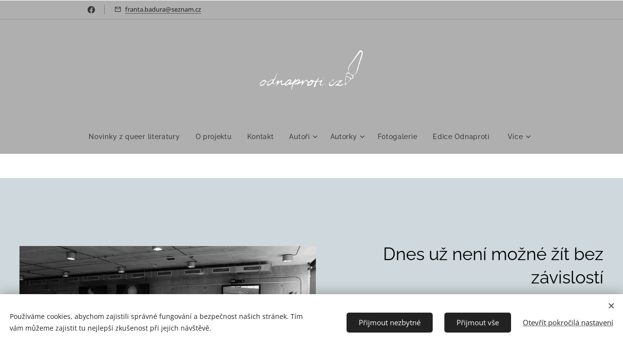

--- FILE ---
content_type: text/html; charset=UTF-8
request_url: https://www.odnaproti.cz/spisovatel-k-m-hodacek-dnes-uz-neni-mozne-zit-bez-zavislosti/
body_size: 27608
content:
<!DOCTYPE html>
<html class="no-js" prefix="og: https://ogp.me/ns#" lang="cs">
<head><link rel="preconnect" href="https://duyn491kcolsw.cloudfront.net" crossorigin><link rel="preconnect" href="https://fonts.gstatic.com" crossorigin><meta charset="utf-8"><link rel="shortcut icon" href="https://duyn491kcolsw.cloudfront.net/files/14/148/148hlx.ico?ph=09537cd477"><link rel="apple-touch-icon" href="https://duyn491kcolsw.cloudfront.net/files/14/148/148hlx.ico?ph=09537cd477"><link rel="icon" href="https://duyn491kcolsw.cloudfront.net/files/14/148/148hlx.ico?ph=09537cd477">
    <meta http-equiv="X-UA-Compatible" content="IE=edge">
    <title>Kamil Marcel Hodáček</title>
    <meta name="viewport" content="width=device-width,initial-scale=1">
    <meta name="msapplication-tap-highlight" content="no">
    
    <link href="https://duyn491kcolsw.cloudfront.net/files/0r/0rk/0rklmm.css?ph=09537cd477" media="print" rel="stylesheet">
    <link href="https://duyn491kcolsw.cloudfront.net/files/2e/2e5/2e5qgh.css?ph=09537cd477" media="screen and (min-width:100000em)" rel="stylesheet" data-type="cq" disabled>
    <link rel="stylesheet" href="https://duyn491kcolsw.cloudfront.net/files/41/41k/41kc5i.css?ph=09537cd477"><link rel="stylesheet" href="https://duyn491kcolsw.cloudfront.net/files/3b/3b2/3b2e8e.css?ph=09537cd477" media="screen and (min-width:37.5em)"><link rel="stylesheet" href="https://duyn491kcolsw.cloudfront.net/files/1t/1tx/1tx9al.css?ph=09537cd477" data-wnd_color_scheme_file=""><link rel="stylesheet" href="https://duyn491kcolsw.cloudfront.net/files/13/13w/13w0vq.css?ph=09537cd477" data-wnd_color_scheme_desktop_file="" media="screen and (min-width:37.5em)" disabled=""><link rel="stylesheet" href="https://duyn491kcolsw.cloudfront.net/files/13/13h/13hjtj.css?ph=09537cd477" data-wnd_additive_color_file=""><link rel="stylesheet" href="https://duyn491kcolsw.cloudfront.net/files/1b/1b1/1b1pns.css?ph=09537cd477" data-wnd_typography_file=""><link rel="stylesheet" href="https://duyn491kcolsw.cloudfront.net/files/3z/3zn/3zn0c1.css?ph=09537cd477" data-wnd_typography_desktop_file="" media="screen and (min-width:37.5em)" disabled=""><script>(()=>{let e=!1;const t=()=>{if(!e&&window.innerWidth>=600){for(let e=0,t=document.querySelectorAll('head > link[href*="css"][media="screen and (min-width:37.5em)"]');e<t.length;e++)t[e].removeAttribute("disabled");e=!0}};t(),window.addEventListener("resize",t),"container"in document.documentElement.style||fetch(document.querySelector('head > link[data-type="cq"]').getAttribute("href")).then((e=>{e.text().then((e=>{const t=document.createElement("style");document.head.appendChild(t),t.appendChild(document.createTextNode(e)),import("https://duyn491kcolsw.cloudfront.net/client/js.polyfill/container-query-polyfill.modern.js").then((()=>{let e=setInterval((function(){document.body&&(document.body.classList.add("cq-polyfill-loaded"),clearInterval(e))}),100)}))}))}))})()</script>
<link rel="preload stylesheet" href="https://duyn491kcolsw.cloudfront.net/files/2m/2m8/2m8msc.css?ph=09537cd477" as="style"><meta name="description" content="Rozhovor"><meta name="keywords" content="Kamil Marcel Hodáček"><meta name="generator" content="Webnode 2"><meta name="apple-mobile-web-app-capable" content="no"><meta name="apple-mobile-web-app-status-bar-style" content="black"><meta name="format-detection" content="telephone=no">

<meta property="og:url" content="https://www.odnaproti.cz/spisovatel-k-m-hodacek-dnes-uz-neni-mozne-zit-bez-zavislosti/"><meta property="og:title" content="Kamil Marcel Hodáček"><meta property="og:type" content="article"><meta property="og:description" content="Rozhovor"><meta property="og:site_name" content="Odnaproti"><meta property="og:image" content="https://09537cd477.clvaw-cdnwnd.com/c563e98ba0c6a3cc7833b99448753b03/200001765-1a16b1a16f/700/17990475_10207362328456810_1329186989730961283_o.jpg?ph=09537cd477"><meta property="og:article:published_time" content="2025-12-04T00:00:00+0100"><meta name="robots" content="index,follow"><link rel="canonical" href="https://www.odnaproti.cz/spisovatel-k-m-hodacek-dnes-uz-neni-mozne-zit-bez-zavislosti/"><script>window.checkAndChangeSvgColor=function(c){try{var a=document.getElementById(c);if(a){c=[["border","borderColor"],["outline","outlineColor"],["color","color"]];for(var h,b,d,f=[],e=0,m=c.length;e<m;e++)if(h=window.getComputedStyle(a)[c[e][1]].replace(/\s/g,"").match(/^rgb[a]?\(([0-9]{1,3}),([0-9]{1,3}),([0-9]{1,3})/i)){b="";for(var g=1;3>=g;g++)b+=("0"+parseInt(h[g],10).toString(16)).slice(-2);"0"===b.charAt(0)&&(d=parseInt(b.substr(0,2),16),d=Math.max(16,d),b=d.toString(16)+b.slice(-4));f.push(c[e][0]+"="+b)}if(f.length){var k=a.getAttribute("data-src"),l=k+(0>k.indexOf("?")?"?":"&")+f.join("&");a.src!=l&&(a.src=l,a.outerHTML=a.outerHTML)}}}catch(n){}};</script></head>
<body class="l wt-page ac-h ac-s ac-i ac-o ac-n l-boxed b-btn-r b-btn-s-l b-btn-dso b-btn-bw-2 img-d-n img-t-u img-h-n line-solid b-e-ds lbox-l c-s-n  hb-on  wnd-fe"><noscript>
				<iframe
				 src="https://www.googletagmanager.com/ns.html?id=GTM-542MMSL"
				 height="0"
				 width="0"
				 style="display:none;visibility:hidden"
				 >
				 </iframe>
			</noscript>

<div class="wnd-page l-page cs-dim ac-263238 ac-normal t-t-fs-m t-t-fw-m t-t-sp-n t-t-d-n t-s-fs-l t-s-fw-m t-s-sp-n t-s-d-n t-p-fs-m t-p-fw-m t-p-sp-n t-h-fs-m t-h-fw-m t-h-sp-n t-bq-fs-m t-bq-fw-m t-bq-sp-n t-bq-d-l t-btn-fw-l t-nav-fw-l t-pd-fw-l t-nav-tt-n">
    <div class="l-w t cf t-01">
        <div class="l-bg cf sc-w">
            <div class="s-bg-l">
                
                
            </div>
        </div>
        <header class="l-h cf">
            <div class="sw cf">
	<div class="sw-c cf"><section class="s s-hb cf sc-cl  sc-al wnd-w-narrow wnd-hbs-on wnd-hbi-on">
	<div class="s-w cf">
		<div class="s-o cf">
			<div class="s-bg cf">
                <div class="s-bg-l">
                    
                    
                </div>
			</div>
			<div class="s-c">
                <div class="s-hb-c cf">
                    <div class="hb-si">
                        <div class="si">
    <div class="si-c"><a href="https://www.facebook.com/groups/odnaproti.cz" target="_blank" rel="noreferrer" title="Facebook"><svg xmlns="https://www.w3.org/2000/svg" viewBox="0 0 24 24" height="18px" width="18px"><path d="M24 12.073c0-6.627-5.373-12-12-12s-12 5.373-12 12c0 5.99 4.388 10.954 10.125 11.854v-8.385H7.078v-3.47h3.047V9.43c0-3.007 1.792-4.669 4.533-4.669 1.312 0 2.686.235 2.686.235v2.953H15.83c-1.491 0-1.956.925-1.956 1.874v2.25h3.328l-.532 3.47h-2.796v8.385C19.612 23.027 24 18.062 24 12.073z" fill="#bebebe"></path></svg></a></div>
</div>
                    </div>
                    <div class="hb-ci">
                        <div class="ci">
    <div class="ci-c" data-placeholder="Kontaktní informace"><div class="ci-mail"><span><a href="mailto:franta.badura@seznam.cz">franta.badura@seznam.cz</a></span></div></div>
</div>
                    </div>
                    <div class="hb-ccy">
                        
                    </div>
                    <div class="hb-lang">
                        
                    </div>
                </div>
			</div>
		</div>
	</div>
</section><section data-space="true" class="s s-hn s-hn-centered wnd-mt-classic logo-center logo-center sc-cl  sc-al wnd-w-narrow hm-hidden wnd-nav-border menu-default-underline-grow">
	<div class="s-w">
		<div class="s-o">

			<div class="s-bg">
                <div class="s-bg-l">
                    
                    
                </div>
			</div>
			<div class="h-w">

				<div class="n-l">
					<div class="n-l-i slogan-container">
						<div class="s-c">
							<div class="b b-l logo logo-default logo-nb exo2 wnd-iar-2-1 logo-28 b-ls-l" id="wnd_LogoBlock_950357" data-wnd_mvc_type="wnd.fe.LogoBlock">
	<div class="b-l-c logo-content">
		<a class="b-l-link logo-link" href="/home/">

			<div class="b-l-image logo-image">
				<div class="b-l-image-w logo-image-cell">
                    <picture><source type="image/webp" srcset="https://09537cd477.clvaw-cdnwnd.com/c563e98ba0c6a3cc7833b99448753b03/200004690-d0084d0086/450/LOGO%20%281%29-17.webp?ph=09537cd477 295w, https://09537cd477.clvaw-cdnwnd.com/c563e98ba0c6a3cc7833b99448753b03/200004690-d0084d0086/700/LOGO%20%281%29-17.webp?ph=09537cd477 295w, https://09537cd477.clvaw-cdnwnd.com/c563e98ba0c6a3cc7833b99448753b03/200004690-d0084d0086/LOGO%20%281%29-17.webp?ph=09537cd477 295w" sizes="(min-width: 600px) 450px, (min-width: 480px) calc(100vw * 0.5), 100vw" ><img src="https://09537cd477.clvaw-cdnwnd.com/c563e98ba0c6a3cc7833b99448753b03/200004689-2e04a2e04c/LOGO%20%281%29-37.png?ph=09537cd477" alt="" width="295" height="124" class="wnd-logo-img" ></picture>
				</div>
			</div>

			

			<div class="b-l-br logo-br"></div>

			<div class="b-l-text logo-text-wrapper">
				<div class="b-l-text-w logo-text">
					<span class="b-l-text-c logo-text-cell"></span>
				</div>
			</div>

		</a>
	</div>
</div>
						</div>
					</div>

					<div class="n-l-w h-f wnd-fixed">
						<div class="s-c">
							<div class="n-l-w-i menu-nav">

	                            <div id="menu-slider">
	                                <div id="menu-block">
	                                    <nav id="menu"><div class="menu-font menu-wrapper">
	<a href="#" class="menu-close" rel="nofollow" title="Close Menu"></a>
	<ul role="menubar" aria-label="Menu" class="level-1">
		<li role="none">
			<a class="menu-item" role="menuitem" href="/novinky-z-queer-literatury/"><span class="menu-item-text">Novinky z queer literatury</span></a>
			
		</li><li role="none">
			<a class="menu-item" role="menuitem" href="/o-projektu/"><span class="menu-item-text">O projektu</span></a>
			
		</li><li role="none">
			<a class="menu-item" role="menuitem" href="/kontakt/"><span class="menu-item-text">Kontakt</span></a>
			
		</li><li role="none" class="wnd-with-submenu">
			<a class="menu-item" role="menuitem" href="/autori/"><span class="menu-item-text">Autoři</span></a>
			<ul role="menubar" aria-label="Menu" class="level-2">
		<li role="none">
			<a class="menu-item" role="menuitem" href="/tadeas-bednarz/"><span class="menu-item-text">Tadeáš Bednarz</span></a>
			
		</li><li role="none">
			<a class="menu-item" role="menuitem" href="/peter-belansky/"><span class="menu-item-text">Peter Belanský</span></a>
			
		</li><li role="none">
			<a class="menu-item" role="menuitem" href="/pavel-bunata/"><span class="menu-item-text">Pavel Buňata</span></a>
			
		</li><li role="none">
			<a class="menu-item" role="menuitem" href="/kamil-marcel-hodacek/"><span class="menu-item-text">Kamil Marcel Hodáček</span></a>
			
		</li><li role="none">
			<a class="menu-item" role="menuitem" href="/daniel-jakubec/"><span class="menu-item-text">Daniel Jakubec</span></a>
			
		</li><li role="none">
			<a class="menu-item" role="menuitem" href="/jarda-kastelan/"><span class="menu-item-text">Jarda Kastelán</span></a>
			
		</li><li role="none">
			<a class="menu-item" role="menuitem" href="/matt-keanan/"><span class="menu-item-text">Matt Keanan</span></a>
			
		</li><li role="none">
			<a class="menu-item" role="menuitem" href="/kornelius-la-star/"><span class="menu-item-text">Kornelius La Star</span></a>
			
		</li><li role="none">
			<a class="menu-item" role="menuitem" href="/michal-mraz/"><span class="menu-item-text">Michal Mráz</span></a>
			
		</li><li role="none">
			<a class="menu-item" role="menuitem" href="/stanislav-mikule/"><span class="menu-item-text">Stanislav Mikule</span></a>
			
		</li><li role="none">
			<a class="menu-item" role="menuitem" href="/mike-perry/"><span class="menu-item-text">Mike Perry</span></a>
			
		</li><li role="none">
			<a class="menu-item" role="menuitem" href="/robert-pfeiler/"><span class="menu-item-text">Robert Pfeiler</span></a>
			
		</li><li role="none">
			<a class="menu-item" role="menuitem" href="/michal-reho/"><span class="menu-item-text">Michal Reho</span></a>
			
		</li><li role="none">
			<a class="menu-item" role="menuitem" href="/lukas-f-samet/"><span class="menu-item-text">Lukáš F. Samet</span></a>
			
		</li><li role="none">
			<a class="menu-item" role="menuitem" href="/robin-sedlmaieru/"><span class="menu-item-text">Robin Sedlmaierů</span></a>
			
		</li><li role="none">
			<a class="menu-item" role="menuitem" href="/libor-stichauer/"><span class="menu-item-text">Libor Štichauer</span></a>
			
		</li><li role="none">
			<a class="menu-item" role="menuitem" href="/konrad-v-thaidde/"><span class="menu-item-text">Konrad V. Thaidde</span></a>
			
		</li><li role="none">
			<a class="menu-item" role="menuitem" href="/rudolf-vevoda/"><span class="menu-item-text">Rudolf Vévoda</span></a>
			
		</li><li role="none">
			<a class="menu-item" role="menuitem" href="/martin-vrsecky/"><span class="menu-item-text">Martin Vršecký</span></a>
			
		</li>
	</ul>
		</li><li role="none" class="wnd-with-submenu">
			<a class="menu-item" role="menuitem" href="/autorky/"><span class="menu-item-text">Autorky</span></a>
			<ul role="menubar" aria-label="Menu" class="level-2">
		<li role="none">
			<a class="menu-item" role="menuitem" href="/pavlina-a/"><span class="menu-item-text">Pavlína A.</span></a>
			
		</li><li role="none">
			<a class="menu-item" role="menuitem" href="/daria-zeroton-bartlova/"><span class="menu-item-text">Daria Zeroton Bartlová</span></a>
			
		</li><li role="none">
			<a class="menu-item" role="menuitem" href="/jenofefa-beta/"><span class="menu-item-text">Jenoféfa Beta</span></a>
			
		</li><li role="none">
			<a class="menu-item" role="menuitem" href="/daria-gordova/"><span class="menu-item-text">Daria Gordová</span></a>
			
		</li><li role="none">
			<a class="menu-item" role="menuitem" href="/mellannie-kasjak/"><span class="menu-item-text">Mellannie Kašjak</span></a>
			
		</li><li role="none">
			<a class="menu-item" role="menuitem" href="/viviana-mori/"><span class="menu-item-text">Viviana Mori</span></a>
			
		</li><li role="none">
			<a class="menu-item" role="menuitem" href="/ofelie-penniman/"><span class="menu-item-text">Ofélie Penniman</span></a>
			
		</li><li role="none">
			<a class="menu-item" role="menuitem" href="/ivana-recmanova/"><span class="menu-item-text">Ivana Recnamová</span></a>
			
		</li><li role="none">
			<a class="menu-item" role="menuitem" href="/michaela-suchardova/"><span class="menu-item-text">Michaela Suchardová</span></a>
			
		</li><li role="none">
			<a class="menu-item" role="menuitem" href="/alma-steffl/"><span class="menu-item-text">Alma Šteffl</span></a>
			
		</li><li role="none">
			<a class="menu-item" role="menuitem" href="/tyno/"><span class="menu-item-text">Týna Věříšová</span></a>
			
		</li><li role="none">
			<a class="menu-item" role="menuitem" href="/andrea-vatulikova/"><span class="menu-item-text">Andrea Vatulíková</span></a>
			
		</li><li role="none">
			<a class="menu-item" role="menuitem" href="/ivana-vinklarkova/"><span class="menu-item-text">Ivana Vinklárková</span></a>
			
		</li><li role="none">
			<a class="menu-item" role="menuitem" href="/promluv/"><span class="menu-item-text">Promluv</span></a>
			
		</li><li role="none">
			<a class="menu-item" role="menuitem" href="/jemnocit/"><span class="menu-item-text">Jemnocit</span></a>
			
		</li>
	</ul>
		</li><li role="none">
			<a class="menu-item" role="menuitem" href="/fotogalerie/"><span class="menu-item-text">Fotogalerie</span></a>
			
		</li><li role="none">
			<a class="menu-item" role="menuitem" href="/edice-odnaproti/"><span class="menu-item-text">Edice Odnaproti</span></a>
			
		</li><li role="none">
			<a class="menu-item" role="menuitem" href="/mluvi-se-o-nich/"><span class="menu-item-text">Mluví se o nich</span></a>
			
		</li><li role="none" class="wnd-active-path wnd-with-submenu">
			<a class="menu-item" role="menuitem" href="/rozhovory/"><span class="menu-item-text">Rozhovory</span></a>
			<ul role="menubar" aria-label="Menu" class="level-2">
		<li role="none">
			<a class="menu-item" role="menuitem" href="/dnesni-lgbt-literatura-je-otevrena-a-nekompromisni/"><span class="menu-item-text">František Baďura</span></a>
			
		</li><li role="none">
			<a class="menu-item" role="menuitem" href="/daria-zeroton-bartlova2/"><span class="menu-item-text">Daria Zeroton Bártlová</span></a>
			
		</li><li role="none">
			<a class="menu-item" role="menuitem" href="/srdce-v-nahote-poezie-inspirovana-zenami/"><span class="menu-item-text">Jenoféfa Beta a Eleanor Skurská</span></a>
			
		</li><li role="none">
			<a class="menu-item" role="menuitem" href="/do-poezie-si-ukladam-vlastni-myslenky-vzpominky-a-emoce-rozhovor-s-mladym-basnikem-tadeasem-bednarzem/"><span class="menu-item-text">Tadeáš Bednarz</span></a>
			
		</li><li role="none" class="wnd-with-submenu">
			<a class="menu-item" role="menuitem" href="/jsme-jenom-klavesy-rozhovor-s-pavlem-bunatou/"><span class="menu-item-text">Pavel Buňata</span></a>
			<ul role="menubar" aria-label="Menu" class="level-3">
		<li role="none">
			<a class="menu-item" role="menuitem" href="/opotreben-laskou/"><span class="menu-item-text">Opotřeben láskou</span></a>
			
		</li>
	</ul>
		</li><li role="none">
			<a class="menu-item" role="menuitem" href="/stepanka-haskova/"><span class="menu-item-text">Štěpánka Hašková</span></a>
			
		</li><li role="none" class="wnd-active wnd-active-path">
			<a class="menu-item" role="menuitem" href="/spisovatel-k-m-hodacek-dnes-uz-neni-mozne-zit-bez-zavislosti/"><span class="menu-item-text">Kamil Marcel Hodáček</span></a>
			
		</li><li role="none">
			<a class="menu-item" role="menuitem" href="/neumim-jen-tak-ztracet-lidi/"><span class="menu-item-text">Jiří Janíček / Peter Belanský</span></a>
			
		</li><li role="none">
			<a class="menu-item" role="menuitem" href="/chtel-jsem-vytvorit-takovy-raj-z-nehoz-se-vratit-nepujde/"><span class="menu-item-text">Jan Yenkee Kalina</span></a>
			
		</li><li role="none">
			<a class="menu-item" role="menuitem" href="/poezie-je-pro-me-takova-decentni-forma-sabotaze/"><span class="menu-item-text">Aleš Kauer</span></a>
			
		</li><li role="none">
			<a class="menu-item" role="menuitem" href="/skrtnul-jsem-pomyslnou-sirkou-a-rozhorel-se-krasny-hrejivy-taboracek/"><span class="menu-item-text">Matt Keanan</span></a>
			
		</li><li role="none">
			<a class="menu-item" role="menuitem" href="/nabiji-me-ticho-a-nadchne-krasa/"><span class="menu-item-text">Vratislav Maňák</span></a>
			
		</li><li role="none">
			<a class="menu-item" role="menuitem" href="/radoslav-nenadal-pootevrit-okno-do-jineho-sveta/"><span class="menu-item-text">Radoslav Nenadál</span></a>
			
		</li><li role="none">
			<a class="menu-item" role="menuitem" href="/ales-novotny/"><span class="menu-item-text">Aleš Novotný</span></a>
			
		</li><li role="none">
			<a class="menu-item" role="menuitem" href="/veronika-opatrilova/"><span class="menu-item-text">Veronika Opatřlová</span></a>
			
		</li><li role="none">
			<a class="menu-item" role="menuitem" href="/tomas-padevet/"><span class="menu-item-text">Tomáš Padevět</span></a>
			
		</li><li role="none">
			<a class="menu-item" role="menuitem" href="/umeni-a-zivot-se-mi-hodne-propojuji/"><span class="menu-item-text">Ofelie Peniman</span></a>
			
		</li><li role="none">
			<a class="menu-item" role="menuitem" href="/vnimam-veci-ktere-jsou-vetsine-lidi-lhostejne/"><span class="menu-item-text">Robert Pfeiler</span></a>
			
		</li><li role="none">
			<a class="menu-item" role="menuitem" href="/chceme-aby-nam-psani-naplnovalo-dny-po-zbytek-zivota/"><span class="menu-item-text">Eva a Klára Pospíšilovy</span></a>
			
		</li><li role="none">
			<a class="menu-item" role="menuitem" href="/michal-reho3/"><span class="menu-item-text">Michal Reho</span></a>
			
		</li><li role="none">
			<a class="menu-item" role="menuitem" href="/max-remotus2/"><span class="menu-item-text">Max Remotus</span></a>
			
		</li><li role="none">
			<a class="menu-item" role="menuitem" href="/nasi-queer-literaturu-potrebujeme-a-potrebujeme-ji-vic-a-co-nejruznejsi/"><span class="menu-item-text"> Lukáš Samek</span></a>
			
		</li><li role="none">
			<a class="menu-item" role="menuitem" href="/bereme-sve-osobni-problemy-jako-zkazu-sveta-rozhovor-s-basnikem-konradem-v-thaiddem/"><span class="menu-item-text">Konrad V. Thaidde</span></a>
			
		</li><li role="none">
			<a class="menu-item" role="menuitem" href="/marek-torcik/"><span class="menu-item-text">Marek Torčík</span></a>
			
		</li><li role="none">
			<a class="menu-item" role="menuitem" href="/jiri-ventluka/"><span class="menu-item-text">Jiří Ventluka</span></a>
			
		</li>
	</ul>
		</li><li role="none" class="wnd-with-submenu">
			<a class="menu-item" role="menuitem" href="/lgbt-casopisy/"><span class="menu-item-text">LGBT+ časopisy</span></a>
			<ul role="menubar" aria-label="Menu" class="level-2">
		<li role="none">
			<a class="menu-item" role="menuitem" href="/literarni-alia/"><span class="menu-item-text">Literární Alia</span></a>
			
		</li><li role="none">
			<a class="menu-item" role="menuitem" href="/lambda/"><span class="menu-item-text">Literární Lambda</span></a>
			
		</li><li role="none">
			<a class="menu-item" role="menuitem" href="/promluv2/"><span class="menu-item-text">Literární Promluv</span></a>
			
		</li><li role="none">
			<a class="menu-item" role="menuitem" href="/nas-svet/"><span class="menu-item-text">Literární Náš svět</span></a>
			
		</li><li role="none" class="wnd-with-submenu">
			<a class="menu-item" role="menuitem" href="/a1931/"><span class="menu-item-text">Literární Hlas / Nový hlas: list pro sexuální reformu </span></a>
			<ul role="menubar" aria-label="Menu" class="level-3">
		<li role="none">
			<a class="menu-item" role="menuitem" href="/novy-hlas-1932/"><span class="menu-item-text">Nový hlas 1932</span></a>
			
		</li><li role="none">
			<a class="menu-item" role="menuitem" href="/novy-hlas-1933/"><span class="menu-item-text">Nový hlas 1933</span></a>
			
		</li><li role="none">
			<a class="menu-item" role="menuitem" href="/novy-hlas-1934/"><span class="menu-item-text">Nový hlas 1934</span></a>
			
		</li>
	</ul>
		</li><li role="none" class="wnd-with-submenu">
			<a class="menu-item" role="menuitem" href="/autori-soho-revue/"><span class="menu-item-text">Literární SOHO revue</span></a>
			<ul role="menubar" aria-label="Menu" class="level-3">
		<li role="none">
			<a class="menu-item" role="menuitem" href="/a1991/"><span class="menu-item-text">1991</span></a>
			
		</li><li role="none">
			<a class="menu-item" role="menuitem" href="/a1992/"><span class="menu-item-text">1992</span></a>
			
		</li><li role="none">
			<a class="menu-item" role="menuitem" href="/a1993/"><span class="menu-item-text">1993</span></a>
			
		</li><li role="none">
			<a class="menu-item" role="menuitem" href="/a1994/"><span class="menu-item-text">1994</span></a>
			
		</li><li role="none">
			<a class="menu-item" role="menuitem" href="/a1995/"><span class="menu-item-text">1995</span></a>
			
		</li><li role="none">
			<a class="menu-item" role="menuitem" href="/1996/"><span class="menu-item-text">1996</span></a>
			
		</li><li role="none">
			<a class="menu-item" role="menuitem" href="/1997/"><span class="menu-item-text">1997</span></a>
			
		</li>
	</ul>
		</li>
	</ul>
		</li><li role="none" class="wnd-with-submenu">
			<a class="menu-item" role="menuitem" href="/osobnosti/"><span class="menu-item-text">Osobnosti </span></a>
			<ul role="menubar" aria-label="Menu" class="level-2">
		<li role="none">
			<a class="menu-item" role="menuitem" href="/josef-dobrovsky/"><span class="menu-item-text">Josef Dobrovský</span></a>
			
		</li><li role="none">
			<a class="menu-item" role="menuitem" href="/a-ret-se-vyznat-stydi/"><span class="menu-item-text">Josef Barák</span></a>
			
		</li><li role="none">
			<a class="menu-item" role="menuitem" href="/emanuel-bozdech-aby-lide-uhodli-ceho-si-zadam/"><span class="menu-item-text">Emanuel Bozděch </span></a>
			
		</li><li role="none">
			<a class="menu-item" role="menuitem" href="/julius-zeyer/"><span class="menu-item-text">Julius Zeyer</span></a>
			
		</li><li role="none">
			<a class="menu-item" role="menuitem" href="/otokar-brezina/"><span class="menu-item-text">Otokar Březina</span></a>
			
		</li><li role="none">
			<a class="menu-item" role="menuitem" href="/richard-weiner/"><span class="menu-item-text">Richard Weiner</span></a>
			
		</li><li role="none" class="wnd-with-submenu">
			<a class="menu-item" role="menuitem" href="/jiri-karasek-ze-lvovic2/"><span class="menu-item-text">Jiří Karásek ze Lvovic</span></a>
			<ul role="menubar" aria-label="Menu" class="level-3">
		<li role="none">
			<a class="menu-item" role="menuitem" href="/dobovy-kontext-karaskova-vystoupeni/"><span class="menu-item-text">Dobový kontext Karáskova vystoupení</span></a>
			
		</li><li role="none">
			<a class="menu-item" role="menuitem" href="/poznamky-k-nekterym-etapam-zivota-jiriho-karaska-ze-lvovic/"><span class="menu-item-text">Poznámky k některým etapám života Jiřího Karáska ze Lvovic</span></a>
			
		</li><li role="none">
			<a class="menu-item" role="menuitem" href="/ztraceny-raj/"><span class="menu-item-text">Ztracený ráj</span></a>
			
		</li>
	</ul>
		</li><li role="none">
			<a class="menu-item" role="menuitem" href="/majerova-olbracht-neumann-a-podivna-pratelstvi/"><span class="menu-item-text">Majerová, Olbracht, Neumann a &quot;podivná přátelství&quot;</span></a>
			
		</li><li role="none">
			<a class="menu-item" role="menuitem" href="/vaclav-krska-literat-divadelnik-homosexual-a-trestanec/"><span class="menu-item-text">Václav Krška</span></a>
			
		</li><li role="none">
			<a class="menu-item" role="menuitem" href="/eduard-cupak/"><span class="menu-item-text">Eduard Cupák</span></a>
			
		</li><li role="none">
			<a class="menu-item" role="menuitem" href="/o-podivnych-pratelstvich/"><span class="menu-item-text">O podivných přátelstvích </span></a>
			
		</li>
	</ul>
		</li><li role="none" class="wnd-with-submenu">
			<a class="menu-item" role="menuitem" href="/autori-ii/"><span class="menu-item-text">(Ne)Opomíjení</span></a>
			<ul role="menubar" aria-label="Menu" class="level-2">
		<li role="none">
			<a class="menu-item" role="menuitem" href="/borivoj-kopic/"><span class="menu-item-text">Bořivoj Kopic (1931 - 1982)</span></a>
			
		</li><li role="none">
			<a class="menu-item" role="menuitem" href="/vladimir-marek-1951-2021/"><span class="menu-item-text">Vladimír Marek (1951 - 2021)</span></a>
			
		</li><li role="none">
			<a class="menu-item" role="menuitem" href="/jiri-kott/"><span class="menu-item-text">Jiří Kott (1934 - 2021)</span></a>
			
		</li><li role="none">
			<a class="menu-item" role="menuitem" href="/radoslav-nenadal/"><span class="menu-item-text">Radoslav Nenadál (1929 - 2018)</span></a>
			
		</li><li role="none">
			<a class="menu-item" role="menuitem" href="/zdenek-potuzil/"><span class="menu-item-text">Zdeněk Potužil (1947 - 2023)</span></a>
			
		</li><li role="none">
			<a class="menu-item" role="menuitem" href="/filip-sklenar-1978-2009/"><span class="menu-item-text">Filip Sklenář (1978 - 2009)</span></a>
			
		</li><li role="none">
			<a class="menu-item" role="menuitem" href="/josef-topol/"><span class="menu-item-text">Josef Topol</span></a>
			
		</li>
	</ul>
		</li><li role="none" class="wnd-with-submenu">
			<a class="menu-item" role="menuitem" href="/queercitanka/"><span class="menu-item-text">Queer čtení</span></a>
			<ul role="menubar" aria-label="Menu" class="level-2">
		<li role="none">
			<a class="menu-item" role="menuitem" href="/jiri-ventluka-jiny/"><span class="menu-item-text">Jiří Ventluka Jiný</span></a>
			
		</li><li role="none">
			<a class="menu-item" role="menuitem" href="/petty-ears-setkani/"><span class="menu-item-text">Petty Ears Setkání</span></a>
			
		</li><li role="none">
			<a class="menu-item" role="menuitem" href="/max-remotus/"><span class="menu-item-text">Max Remotus Quasimodo ze sběrného dvora</span></a>
			
		</li><li role="none">
			<a class="menu-item" role="menuitem" href="/eva-a-klara-pospisilovy/"><span class="menu-item-text">Eva a Klára Pospíšilovy Z tvorby</span></a>
			
		</li><li role="none">
			<a class="menu-item" role="menuitem" href="/lucie-hukova-daruj-mi-kridla/"><span class="menu-item-text">Lucie Huková Daruj mi křídla</span></a>
			
		</li><li role="none">
			<a class="menu-item" role="menuitem" href="/tom-same-paralela/"><span class="menu-item-text">Tom Same Paralela</span></a>
			
		</li><li role="none">
			<a class="menu-item" role="menuitem" href="/lenka-hnatova/"><span class="menu-item-text">Lenka Hnátová Z tvorby</span></a>
			
		</li><li role="none">
			<a class="menu-item" role="menuitem" href="/veronika-synkova/"><span class="menu-item-text">Veronika Synková Hra pro Apollóna</span></a>
			
		</li><li role="none">
			<a class="menu-item" role="menuitem" href="/jan-yenkee-kalina-udel-hvezdorozenych/"><span class="menu-item-text">Jan Yenkee Kalina Úděl Hvězdorozených</span></a>
			
		</li><li role="none">
			<a class="menu-item" role="menuitem" href="/stepanka-haskova-svet-podle-alexe/"><span class="menu-item-text">Štěpánka Hašková Svět podle Alexe</span></a>
			
		</li><li role="none">
			<a class="menu-item" role="menuitem" href="/jakub-strouhal/"><span class="menu-item-text">Jakub Strouhal Z tvorby</span></a>
			
		</li><li role="none">
			<a class="menu-item" role="menuitem" href="/ivo-skopal/"><span class="menu-item-text">Ivo Skopal Vykořenení</span></a>
			
		</li><li role="none">
			<a class="menu-item" role="menuitem" href="/jiri-hnilicka/"><span class="menu-item-text">Jiří Hnilička Bohem zapomenutá láska</span></a>
			
		</li><li role="none">
			<a class="menu-item" role="menuitem" href="/michal-reho-osudovy-ben/"><span class="menu-item-text">Michal Reho Já, Inrův dědic</span></a>
			
		</li><li role="none">
			<a class="menu-item" role="menuitem" href="/derek-rebro/"><span class="menu-item-text">Derek Rebro Z tvorby</span></a>
			
		</li><li role="none">
			<a class="menu-item" role="menuitem" href="/michal-adrant-kronika-ohlasene-sebevrazdy/"><span class="menu-item-text">Michal Adrant Kronika ohlášené sebevraždy</span></a>
			
		</li><li role="none">
			<a class="menu-item" role="menuitem" href="/kamil-marcel-hodacek-az-uzko-pomyslet/"><span class="menu-item-text">Kamil Marcel Hodáček Až úzko pomyslet</span></a>
			
		</li><li role="none">
			<a class="menu-item" role="menuitem" href="/renata-arnetova-z-meditace/"><span class="menu-item-text">Renata Arnetová Z Meditace</span></a>
			
		</li><li role="none">
			<a class="menu-item" role="menuitem" href="/jindriska-angerova-basne/"><span class="menu-item-text">Jindřiška Angerová Básně</span></a>
			
		</li><li role="none">
			<a class="menu-item" role="menuitem" href="/hledej-lasku/"><span class="menu-item-text">Jiří Janíček - Hledej lásku</span></a>
			
		</li><li role="none">
			<a class="menu-item" role="menuitem" href="/pavel-haslacher/"><span class="menu-item-text">Pavel Haslacher - Marně se svlékáš</span></a>
			
		</li><li role="none">
			<a class="menu-item" role="menuitem" href="/adam-orh/"><span class="menu-item-text">Adam Orh Básně</span></a>
			
		</li><li role="none">
			<a class="menu-item" role="menuitem" href="/robert-nemec/"><span class="menu-item-text">Robert Němec Monika Němcová, Míla Němců, Robert Němec</span></a>
			
		</li><li role="none">
			<a class="menu-item" role="menuitem" href="/stanislav-kostka-neumann-hod/"><span class="menu-item-text">Stanislav Kostka Neumann / HOD</span></a>
			
		</li><li role="none">
			<a class="menu-item" role="menuitem" href="/stanislav-kostka-neumann-zlaty-oblak/"><span class="menu-item-text">Stanislav Kostka Neumann  Zlatý oblak</span></a>
			
		</li><li role="none">
			<a class="menu-item" role="menuitem" href="/proklete-lasky/"><span class="menu-item-text">Stanislav Zdeněk - Prokleté lásky</span></a>
			
		</li><li role="none">
			<a class="menu-item" role="menuitem" href="/prirodou-zrazeni/"><span class="menu-item-text">Stanislav Zdeněk - Přírodou zrazení</span></a>
			
		</li><li role="none">
			<a class="menu-item" role="menuitem" href="/frantisek-badura-daniel-a-kit/"><span class="menu-item-text">František Baďura - Daniel a Kit </span></a>
			
		</li>
	</ul>
		</li><li role="none" class="wnd-with-submenu">
			<a class="menu-item" role="menuitem" href="/preklady/"><span class="menu-item-text">Překlady</span></a>
			<ul role="menubar" aria-label="Menu" class="level-2">
		<li role="none">
			<a class="menu-item" role="menuitem" href="/lesbicka-poezie/"><span class="menu-item-text">Lesbická poezie</span></a>
			
		</li><li role="none">
			<a class="menu-item" role="menuitem" href="/xuan-dieu-kral-vietnamske-milostne-poezie/"><span class="menu-item-text">Xuân Diệu KRÁL VIETNAMSKÉ MILOSTNÉ POEZIE</span></a>
			
		</li>
	</ul>
		</li><li role="none">
			<a class="menu-item" role="menuitem" href="/ceska-televize-lgbtq-magazin-queer-basnici-odnaproti/"><span class="menu-item-text">Česká televize / LGBTQ+ magazín Queer - BÁSNÍCI ODNAPROTI</span></a>
			
		</li>
	</ul>
	<span class="more-text">Více</span>
</div></nav>
	                                </div>
	                            </div>

								<div class="cart-and-mobile">
									
									

									<div id="menu-mobile">
										<a href="#" id="menu-submit"><span></span>Menu</a>
									</div>
								</div>

							</div>
						</div>
					</div>

				</div>
			</div>
		</div>
	</div>
</section></div>
</div>
        </header>
        <main class="l-m cf">
            <div class="sw cf">
	<div class="sw-c cf"><section class="s s-hm s-hm-hidden wnd-h-hidden cf sc-w   hn-centered"></section><section class="s s-basic cf sc-ml wnd-background-solid  wnd-w-wider wnd-s-high wnd-h-auto">
	<div class="s-w cf">
		<div class="s-o s-fs cf">
			<div class="s-bg cf">
				<div class="s-bg-l" style="background-color:#CFD8DC">
                    
					
				</div>
			</div>
			<div class="s-c s-fs cf">
				<div class="ez cf">
	<div class="ez-c"><div class="cw cf">
	<div class="cw-c cf"><div class="c cf" style="width:53.12%;">
	<div class="c-c cf"><div class="b-img b-img-default b b-s cf wnd-orientation-landscape wnd-type-image img-s-n" style="margin-left:0;margin-right:0;" id="wnd_ImageBlock_725933047">
	<div class="b-img-w">
		<div class="b-img-c" style="padding-bottom:56.5%;text-align:center;">
            <picture><source type="image/webp" srcset="https://09537cd477.clvaw-cdnwnd.com/c563e98ba0c6a3cc7833b99448753b03/200001766-8ec748ec78/450/17990475_10207362328456810_1329186989730961283_o.webp?ph=09537cd477 450w, https://09537cd477.clvaw-cdnwnd.com/c563e98ba0c6a3cc7833b99448753b03/200001766-8ec748ec78/700/17990475_10207362328456810_1329186989730961283_o.webp?ph=09537cd477 700w, https://09537cd477.clvaw-cdnwnd.com/c563e98ba0c6a3cc7833b99448753b03/200001766-8ec748ec78/17990475_10207362328456810_1329186989730961283_o.webp?ph=09537cd477 1000w" sizes="(min-width: 600px) calc(100vw * 0.75), 100vw" ><img id="wnd_ImageBlock_725933047_img" src="https://09537cd477.clvaw-cdnwnd.com/c563e98ba0c6a3cc7833b99448753b03/200001765-1a16b1a16f/17990475_10207362328456810_1329186989730961283_o.jpg?ph=09537cd477" alt="" width="1000" height="565" loading="lazy" style="top:0%;left:0%;width:100%;height:100%;position:absolute;" ></picture>
			</div>
		
	</div>
</div></div>
</div><div class="c cf" style="width:46.88%;">
	<div class="c-c cf"><div class="b b-text cf">
	<div class="b-c b-text-c b-s b-s-t60 b-s-b60 b-cs cf"><h2 class="wnd-align-right"><font class="wsw-02 wnd-font-size-120">Dnes už není možné žít bez závislostí</font></h2><h2 class="wnd-align-right"><font class="wsw-02 wnd-font-size-90">Rozhovor s Kamilem Marcelem Hodáčkem</font></h2><div><font class="wsw-02">(Rozhovor původně vznikl pro Literární noviny. Jelikož po jejich zániku došlo i velké redukci archivu Literárních novin, rozhovor už je dostupný pouze tady, a to se souhlasem redaktorky a Kamila Marcela Hodáčka).</font></div><div><font class="wsw-02"><br></font></div><p class="wnd-align-right"><font class="wsw-02"><em>Nedávno vydalo nakladatelství Kampe román Až úzko pomyslet. Hluboký, z velké části autobiografický příběh, ve kterém je cítit otisk duše autora, kterým je básník, spisovatel a výtvarník, Kamil Marcel Hodáček.  (Zita Malaníková)</em></font></p></div>
</div><div class="b b-s b-hr-line line-auto">
    <hr class="line-style line-color">
</div></div>
</div></div>
</div></div>
</div>
			</div>
		</div>
	</div>
</section><section class="s s-basic cf sc-ml wnd-background-solid  wnd-w-wider wnd-s-high wnd-h-auto">
	<div class="s-w cf">
		<div class="s-o s-fs cf">
			<div class="s-bg cf">
				<div class="s-bg-l" style="background-color:#CFD8DC">
                    
					
				</div>
			</div>
			<div class="s-c s-fs cf">
				<div class="ez cf wnd-no-cols">
	<div class="ez-c"><div class="b b-text cf">
	<div class="b-c b-text-c b-s b-s-t60 b-s-b60 b-cs cf"><p><font class="wsw-02"><strong><em>Až úzko pomyslet je příběhem o strachu, úzkosti z bytí. Franz Kafka, kterého ve své knize cituješ, jednou řekl: "Musíte se otevřít tělem i duší, abyste napsal jedinou řádku." Nakolik jsi sbíral odvahu, otevřít se tak silnému tématu?</em></strong></font></p><p><font class="wsw-02">Aniž bych měl potřebu kontrovat jiným z Kafkových výroků, myslím, že tento je namístě: "Potřebujeme knihy, které na nás zapůsobí jako neštěstí, jež nás bude velmi bolet, jako smrt někoho, koho jsme měli raději než sami sebe, jako bychom byli zahnáni do lesů, pryč ode všech lidí, jako sebevražda, kniha musí být sekerou na zamrzlé moře v nás." Myslím, že se mi mou knihou podařilo dostát tomuto výroku beze zbytku. Nenajdete v ní pozitivní vyhlídky do budoucna, klasickou lovestory, miminka, koťátka, kojící ženy ve vestibulech metra, detektivní smyčku, naději ani happy end. Ano, odvaha, jistě, bez ní by nevznikl žádný příběh. První poznámky ke knize Až úzko pomyslet, které se nakonec v textu objevují v nezměněné podobě, jsem měl zapsané na utrženém nápojovém lístku z jakési pofiderní osvěžovny od srpna 2012. Sedm, osm řádků, popisující hlavní motiv příběhu. Následující čtyři roky jsem sbíral odvahu pustit se do psaní souvislého textu.</font></p><p><font class="wsw-02"><em><strong>Po příliš - řekněme - drsných, těžkých, vypjatých pasážích, kde jsi naprosto surově předkládal věci tak, jak v životě chodí, bez náznaku chuti těšínských jablíček, bez potřeby posbírat takzvaně laciné body v podobě nějaké úlevy, jak říkáš, dokázal jsi myslet po celou dobu vzniku knihy jen na příběh, nebo se občas vloudila i otázka, jaká bude reakce veřejnosti?</strong></em></font></p><p><font class="wsw-02">Vlastně správně nevím, zda mám říci naštěstí, či bohužel, ale pravdou je, že po celou dobu psaní jsem ani na vteřinu nezapřemýšlel nad tím, jak tento můj text, tuto knihu, přijme veřejnost. Snad se to může zdát jako čisté sobectví či nějaká forma neúcty autora k potenciálním čtenářům, ovšem ve skutečnosti to tak samozřejmě není. Tou pravou příčinou je stav, ve kterém mě samotný námět knihy přepral, doslova mě vcucnul do sebe a já sám jsem se na téměř dva roky stal hlavním hrdinou, který nedostal prostor vnímat žádné podněty zvnějšku. Na výpočet rozdílu mezi hlavní literární figurou a mnou jako autorem by bohatě postačilo měřidlo s mikroskopickou, číselnou řadou.</font></p><p><font class="wsw-02"><strong><em>Bohudík! Je důležité sloužit dílu, které právě tvoříš. Myšlenky na to, co tomu řeknou ostatní, je lépe zahánět. Ne vždy je to samozřejmě snadné, ale pokud autor podlehne, často se to negativně odrazí v příběhu, i když v tom primárně nebyl kalkul. Hlavní postava románuAž úzko pomysletakcentuje lehce bezobsažný život, strach z bytí, samoty, nemoci, nudy, bezcílného směřování, nenaplněných potřeb. Krátkodobé vytržení ze svého bludného kruhu příliš nenachází ani v milostných či jiných vztazích. Únikem z negace je další extrém v podobě drog. Sám sebe žene do zkázy. Chtěl jsi tak poukázat na problém odcizení, který postihuje dnešní společnost?</em></strong></font></p><p><font class="wsw-02">Samozřejmě, ano. Chtěl jsem zejména poukázat na problém odcizení. Na problém odcizení, který už si dnešní společnost ani neuvědomuje a pomalu ho přestává brát jako problém. Prostě společnost odcizeně žije, existuje, koexistuje, jedná a komunikuje, protože tak se to zdá přirozené, tak se mnozí domnívají, že se běžně žije. Nejlépe mou snahu o upozornění na problém odcizení zprostředkovávají všechny postavy, které v knize vystupují - až na výjimky žádná z nich nemá jméno, nemá příjmení, původ, osobní doklady, životopis, minulost ani budoucnost, jen počáteční písmeno.</font></p><p><font class="wsw-02"><em><strong>Myslíš, že je vůbec možné, aby to bylo jinak? Vytrácí se fyzická komunikace mezi lidmi a nahrazují ji sociální sítě, umělý, plochý, nelidský svět, který dává lidem pocit rychlého uspokojení smyslů, ale zároveň je cíleně stupidifikuje. Čtyřicátník to samozřejmě vnímá citlivěji, má ještě možnost srovnání, jaké to bylo předtím. O to větší frustraci zažívá. Je na tom v podstatě hůř než dvacetiletí, kteří nic jiného nepoznali, je to pro ně přirozené prostředí.</strong></em></font></p><p><font class="wsw-02">Osobně si myslím, že by to jinak mohlo být, pokud by ovšem tak neskutečně nebujela ignorace a pohrdání ze strany rodičů směrem k vlastním potomkům, kdyby matky radikálně změnily svůj přístup k životu, kdyby byly schopné výrazně slevit z vlastního pohodlí - pak by možná bylo reálné pohnout věcmi kupředu, třeba by se projevily změny i navenek. Ta nedůslednost, ta nechuť a konzumní styl života neskýtají dostatečný prostor pro rozvoj kvalitní komunikace. Jak se říká, "kde není vůle, není ani výsledek".</font></p><p><font class="wsw-02"><strong><em>Aneb - musíme proti tomu bojovat, i když prohrajeme. Fantasticky jsi v pár slovech přiblížil celkovou stereotypní, sterilní, pochmurnou atmosféru nemocnice ("...šlemovitá kaše z rýže, kuřecí stehna máchaná v horké slané vodě, odstředěné mléko, trapně malé porce..."). Následující otázka je jasná: Tohle člověk nenasaje z letmých návštěv s bonboniérou v podpaží při povinnostní nedělní návštěvě příbuzného. Vychází tedy tvůj popis z vlastních prožitých útrap?</em></strong></font></p><p><font class="wsw-02">Z vlastních prožitých útrap vychází minimálně pětaosmdesát procent knihy, to také byl její primární účel: Seznámit čtenáře s odžitou realitou. Snažil jsem se, právě prostřednictvím předložených reálií, přiblížit komukoliv také jiný pohled na život lidský, nezajímala mě fabulace, mimikry jakéhokoliv druhu, nepracoval jsem s fikcí, podvodnými mechanismy literatury, které více skryjí, než aby odhalily pravdu. Pracoval jsem výhradně s tím, co nejlépe znám z vlastního života a nejbližšího okolí, pracoval jsem s emocemi, zážitky, zpracovanými i méně zpracovanými fakty a nesnažil jsem se trapně komolit ani názvy ulic, ani jména lidí, natož míst.</font></p><p><font class="wsw-02"><em><strong>Obdivuji takovou otevřenost, to vyžaduje velkou odvahu. Přímo hrozivě působí pasáž, ve které si hlavní postava šlehne perník. S takovou samozřejmostí, jako je například čištění zubů. Všichni jsme neustále atakováni vlastními závislostmi. A všechno je relativně snadno dostupné. Umíš si představit, jaký by byl život bez závislostí?</strong></em></font></p><p><font class="wsw-02">Bohužel se domnívám, že v kontextu dnešní doby už není možné, žít naprosto bez závislostí. To by se rovnalo čistě utopistické představě. Enormní tlak na výkon, neustálý progres výpočetní techniky, sociální sítě, peníze, kastování lidí, elektronika, bez vědomí dotčeného skenující tkáně i skelet, vnucování jediného správného názoru asociálními pseudovůdci, podprahová reklama, kontextová reklama, debilní reklama, touha vlastnit a zejména panický strach z osobního selhání, ztráty sebevědomí, vydobytých pozic a společenského renomé, to všechno jsou předem určující momenty neoddiskutovatelné závislosti. I přesto přese všechno si však život zbavený závislostí dokážu představit, na to má fantazie stačí: zaniklá závislost na motorismu - cyklistika jako náhrada -, méně kardiovaskulárních chorob, zaniklá závislost na nadstandardním zboží a schopnost podělit se o přebytek - méně zoufalých lidí v zimě bez přístřeší -, zaniklá závislost na cigaretách - delší letní dovolené pro lékaře na pneumologii -, a tak dále, a tak dále... Ta řada představ může být v podstatě nekonečná, ani to však nemění nic na tom, že život naprosto bez závislostí je nemožný.</font></p><p><font class="wsw-02"><em><strong>Když jsi sbíral materiál pro psaní, setkával ses s HIV pacienty? Máš zpětnou vazbu ohledně toho, co bylo nejnáročnější zavést do běžného života po zjištění diagnózy?</strong></em></font></p><p><font class="wsw-02">Ano, tak závažné téma se neobejde bez osobního pozorování. Díky štěstí na přátele a shodou náhod jsem se několikrát ocitl přímo v komunitním centru, podporovaném Českým červeným křížem, kde se HIV pozitivní pacienti sdružují. Krátké, a tak trochu omezené (s ohledem na jejich soukromí, pochopitelně) osobní rozhovory s nimi, a naopak dlouhé, noční debaty s lékařkou, která centrum založila, pro mě byly naprosto nenahraditelným zdrojem při psaní mé knihy. Jako nejtěžším, těsně po oznámení diagnózy, se podle shody názorů jednoznačně jeví nalezení odvahy k přiznání se k nemoci svým rodičům nebo nejbližším členům rodiny. Pro některé pacienty je to nepřekonatelná překážka, která ve výsledku ohrozí běžnou, přirozenou komunikaci, překážka, která nutí ke lži, k vyhýbání se kontaktu s vlastními rodiči, dlouholetými přáteli, osobami, které dotyčnému před vypuknutím choroby nezištně pomáhaly a podobně. Nezřídka tato situace vede také k dobrovolnému a definitivnímu zpřetrhání dříve bezchybně fungujících vazeb nebo k hádkám s ošetřujícími lékaři.</font></p><p><font class="wsw-02"><strong><em>Paradox je, že HIV virem se většinou nakazí ti, co neradi dodržují pravidla. Chtějí se cítit co nejsvobodněji (únik k drogám, nechráněný sex atd.), a potom musí dodržovat hodně přísný režim. Není právě to, co všechno nesmí, ta okleštěnost tím, co ubíjí víc než strach ze smrti?</em></strong></font></p><p><font class="wsw-02">To je hodně sugestivní otázka, na kterou, domnívám se, nedokážu přesně odpovědět. Jediné, co vím, a co mohu z důvěryhodného zdroje prohlásit, je ta věc, že mezi nakaženými se skutečně téma smrti, a zároveň strach z ní, příliš nevyskytuje. Fyzická smrt je v komunitách a mezi pacienty okrajovým tématem. Spíše se hojně diskutuje, jak vynechat předepsanou terapii, jak ušetřit čas a kde si nerušeně popovídat v soukromí o věcech, které právě nikterak s onemocněním nesouvisí.</font></p><p><font class="wsw-02"><strong><em>Měl jsi při psaní nějaký rituál nebo talisman?</em></strong></font></p><p><font class="wsw-02">Už si ani nevzpomenu, kdy a za jakých okolností jsem si osvojil zvyk mytí rukou před každým pokračováním v psaní, ale dodržoval jsem ho nakonec až do poslední kapitoly. Co se talismanů týká, měl jsem při psaní vždy v dosahu poloprůhledný kámen od Jakuba, který tak až magicky propouští zlaté odlesky, a malou, průkazovou fotografii mámy.</font></p><p><font class="wsw-02"><strong><em>Co bys ještě prozradil čtenářům o své knize?</em></strong></font></p><p><font class="wsw-02">Myslím si, že by pro čtenáře mohl být zajímavý proces mého psaní. Autentické propojení konkrétních míst s konkrétními pasážemi v textu. Například všechny scény z onkologických a radioterapeutických oddělení skutečně vznikly na onkologických a radioterapeutických odděleních. Psal jsem ty pasáže na obyčejný papír, poskládaný v klíně, nosem jsem silně natahoval nemocniční pachy a nuceně poslouchal steny a vzdechy žen, které neměly o své budoucnosti žádnou představu. To samé platí o konkrétních místech. Pokud v knize popisuji Táboritskou ulici, skutečně jsem pár zápisů pořídil v Táboritské ulici, pokud v textu mluvím o Seifertově pomníku na Lipanské, psal jsem text o pomníku s pohledem na něj. A tak by se dalo pokračovat dál. Všechna místa, na kterých kniha vznikala, jsem souhrnně uvedl na konci knihy.</font></p><p class="wnd-align-right"><font class="wsw-02"><em>(Zita Malaníková, Literární noviny, 24. června 2019)</em></font></p></div>
</div></div>
</div>
			</div>
		</div>
	</div>
</section></div>
</div>
        </main>
        <footer class="l-f cf">
            <div class="sw cf">
	<div class="sw-c cf"><section data-wn-border-element="s-f-border" class="s s-f s-f-basic s-f-simple sc-w   wnd-w-narrow wnd-s-high">
	<div class="s-w">
		<div class="s-o">
			<div class="s-bg">
                <div class="s-bg-l">
                    
                    
                </div>
			</div>
			<div class="s-c s-f-l-w s-f-border">
				<div class="s-f-l b-s b-s-t0 b-s-b0">
					<div class="s-f-l-c s-f-l-c-first">
						<div class="s-f-cr"><span class="it b link">
	<span class="it-c"></span>
</span></div>
						<div class="s-f-sf">
                            <span class="sf b">
<span class="sf-content sf-c link"><font class="wnd-font-size-120"><strong>https://www.facebook.com/groups/odnaproti.cz/</strong></font></span>
</span>
                            <span class="sf-cbr link">
    <a href="#" rel="nofollow">Cookies</a>
</span>
                            
                            
                            
                        </div>
					</div>
					<div class="s-f-l-c s-f-l-c-last">
						<div class="s-f-lang lang-select cf">
	
</div>
					</div>
                    <div class="s-f-l-c s-f-l-c-currency">
                        <div class="s-f-ccy ccy-select cf">
	
</div>
                    </div>
				</div>
			</div>
		</div>
	</div>
</section></div>
</div>
        </footer>
    </div>
    
</div>
<section class="cb cb-light" id="cookiebar" style="display:none;" id="cookiebar" style="display:none;">
	<div class="cb-bar cb-scrollable">
		<div class="cb-bar-c">
			<div class="cb-bar-text">Používáme cookies, abychom zajistili správné fungování a bezpečnost našich stránek. Tím vám můžeme zajistit tu nejlepší zkušenost při jejich návštěvě.</div>
			<div class="cb-bar-buttons">
				<button class="cb-button cb-close-basic" data-action="accept-necessary">
					<span class="cb-button-content">Přijmout nezbytné</span>
				</button>
				<button class="cb-button cb-close-basic" data-action="accept-all">
					<span class="cb-button-content">Přijmout vše</span>
				</button>
				<button class="cb-button cb-button-text cb-button-popup">
					<span class="cb-button-content">Otevřít pokročilá nastavení</span>
				</button>
			</div>
		</div>
        <div class="cb-close cb-close-basic" data-action="accept-necessary"></div>
	</div>

	<div class="cb-popup cb-light close">
		<div class="cb-popup-c">
			<div class="cb-popup-head">
				<h3 class="cb-popup-title">Pokročilá nastavení</h3>
				<p class="cb-popup-text">Zde můžete upravit své preference ohledně cookies. Následující kategorie můžete povolit či zakázat a svůj výběr uložit.</p>
			</div>
			<div class="cb-popup-options cb-scrollable">
				<div class="cb-option">
					<input class="cb-option-input" type="checkbox" id="necessary" name="necessary" readonly="readonly" disabled="disabled" checked="checked">
                    <div class="cb-option-checkbox"></div>
                    <label class="cb-option-label" for="necessary">Nezbytné krátkodobé cookies</label>
					<div class="cb-option-text">Bez nezbytných cookies se neobejde správné a bezpečné fungování našich stránek a registrační proces na nich.</div>
				</div><div class="cb-option">
					<input class="cb-option-input" type="checkbox" id="functional" name="functional">
                    <div class="cb-option-checkbox"></div>
                    <label class="cb-option-label" for="functional">Funkční cookies</label>
					<div class="cb-option-text">Funkční cookies ukládají vaše preference a uzpůsobí podle nich naše stránky.</div>
				</div><div class="cb-option">
					<input class="cb-option-input" type="checkbox" id="performance" name="performance">
                    <div class="cb-option-checkbox"></div>
                    <label class="cb-option-label" for="performance">Výkonnostní cookies</label>
					<div class="cb-option-text">Výkonnostní cookies monitorují výkon našich stránek.</div>
				</div><div class="cb-option">
					<input class="cb-option-input" type="checkbox" id="marketing" name="marketing">
                    <div class="cb-option-checkbox"></div>
                    <label class="cb-option-label" for="marketing">Marketingové cookies</label>
					<div class="cb-option-text">Díky marketingovým cookies můžeme měřit a analyzovat výkon našeho webu.</div>
				</div>
			</div>
			<div class="cb-popup-footer">
				<button class="cb-button cb-save-popup" data-action="advanced-save">
					<span class="cb-button-content">Uložit</span>
				</button>
			</div>
			<div class="cb-close cb-close-popup" data-action="close"></div>
		</div>
	</div>
</section>

<script src="https://duyn491kcolsw.cloudfront.net/files/3e/3em/3eml8v.js?ph=09537cd477" crossorigin="anonymous" type="module"></script><script>document.querySelector(".wnd-fe")&&[...document.querySelectorAll(".c")].forEach((e=>{const t=e.querySelector(".b-text:only-child");t&&""===t.querySelector(".b-text-c").innerText&&e.classList.add("column-empty")}))</script>


<script src="https://duyn491kcolsw.cloudfront.net/client.fe/js.compiled/lang.cz.2092.js?ph=09537cd477" crossorigin="anonymous"></script><script src="https://duyn491kcolsw.cloudfront.net/client.fe/js.compiled/compiled.multi.2-2198.js?ph=09537cd477" crossorigin="anonymous"></script><script>var wnd = wnd || {};wnd.$data = {"image_content_items":{"wnd_ThumbnailBlock_4559":{"id":"wnd_ThumbnailBlock_4559","type":"wnd.pc.ThumbnailBlock"},"wnd_Section_default_169257":{"id":"wnd_Section_default_169257","type":"wnd.pc.Section"},"wnd_HeaderSection_header_main_251854":{"id":"wnd_HeaderSection_header_main_251854","type":"wnd.pc.HeaderSection"},"wnd_ImageBlock_425044":{"id":"wnd_ImageBlock_425044","type":"wnd.pc.ImageBlock"},"wnd_Section_text_image_405299266":{"id":"wnd_Section_text_image_405299266","type":"wnd.pc.Section"},"wnd_ImageBlock_725933047":{"id":"wnd_ImageBlock_725933047","type":"wnd.pc.ImageBlock"},"wnd_LogoBlock_950357":{"id":"wnd_LogoBlock_950357","type":"wnd.pc.LogoBlock"},"wnd_FooterSection_footer_16467":{"id":"wnd_FooterSection_footer_16467","type":"wnd.pc.FooterSection"}},"svg_content_items":{"wnd_ImageBlock_425044":{"id":"wnd_ImageBlock_425044","type":"wnd.pc.ImageBlock"},"wnd_ImageBlock_725933047":{"id":"wnd_ImageBlock_725933047","type":"wnd.pc.ImageBlock"},"wnd_LogoBlock_950357":{"id":"wnd_LogoBlock_950357","type":"wnd.pc.LogoBlock"}},"content_items":[],"eshopSettings":{"ESHOP_SETTINGS_DISPLAY_PRICE_WITHOUT_VAT":false,"ESHOP_SETTINGS_DISPLAY_ADDITIONAL_VAT":false,"ESHOP_SETTINGS_DISPLAY_SHIPPING_COST":false},"project_info":{"isMultilanguage":false,"isMulticurrency":false,"eshop_tax_enabled":"1","country_code":"","contact_state":null,"eshop_tax_type":"VAT","eshop_discounts":false,"graphQLURL":"https:\/\/odnaproti.cz\/servers\/graphql\/","iubendaSettings":{"cookieBarCode":"","cookiePolicyCode":"","privacyPolicyCode":"","termsAndConditionsCode":""}}};</script><script>wnd.$system = {"fileSystemType":"aws_s3","localFilesPath":"https:\/\/www.odnaproti.cz\/_files\/","awsS3FilesPath":"https:\/\/09537cd477.clvaw-cdnwnd.com\/c563e98ba0c6a3cc7833b99448753b03\/","staticFiles":"https:\/\/duyn491kcolsw.cloudfront.net\/files","isCms":false,"staticCDNServers":["https:\/\/duyn491kcolsw.cloudfront.net\/"],"fileUploadAllowExtension":["jpg","jpeg","jfif","png","gif","bmp","ico","svg","webp","tiff","pdf","doc","docx","ppt","pptx","pps","ppsx","odt","xls","xlsx","txt","rtf","mp3","wma","wav","ogg","amr","flac","m4a","3gp","avi","wmv","mov","mpg","mkv","mp4","mpeg","m4v","swf","gpx","stl","csv","xml","txt","dxf","dwg","iges","igs","step","stp"],"maxUserFormFileLimit":4194304,"frontendLanguage":"cz","backendLanguage":"cz","frontendLanguageId":"1","page":{"id":200032389,"identifier":"spisovatel-k-m-hodacek-dnes-uz-neni-mozne-zit-bez-zavislosti","template":{"id":200001311,"styles":{"background":{"default":""},"additiveColor":"ac-263238 ac-normal","scheme":"cs-dim","acIcons":true,"lineStyle":"line-solid","imageTitle":"img-t-u","imageHover":"img-h-n","imageStyle":"img-d-n","buttonDecoration":"b-btn-dso","buttonStyle":"b-btn-r","buttonSize":"b-btn-s-l","buttonBorders":"b-btn-bw-2","lightboxStyle":"lbox-l","typography":"t-01_new","acHeadings":true,"acSubheadings":true,"acOthers":true,"eshopGridItemAlign":"b-e-c","eshopGridItemStyle":"b-e-ds","formStyle":"default","menuStyle":"menu-default-underline-grow","menuType":"","columnSpaces":"c-s-n","layoutType":"l-boxed","layoutDecoration":"l-d-none","acMenu":true,"sectionWidth":"wnd-w-wider","sectionSpace":"wnd-s-high","buttonWeight":"t-btn-fw-l","productWeight":"t-pd-fw-l","menuWeight":"t-nav-fw-l","typoTitleSizes":"t-t-fs-m","typoTitleWeights":"t-t-fw-m","typoTitleSpacings":"t-t-sp-n","typoTitleDecorations":"t-t-d-n","typoHeadingSizes":"t-h-fs-m","typoHeadingWeights":"t-h-fw-m","typoHeadingSpacings":"t-h-sp-n","typoSubtitleSizes":"t-s-fs-l","typoSubtitleWeights":"t-s-fw-m","typoSubtitleSpacings":"t-s-sp-n","typoSubtitleDecorations":"t-s-d-n","typoParagraphSizes":"t-p-fs-m","typoParagraphWeights":"t-p-fw-m","typoParagraphSpacings":"t-p-sp-n","typoBlockquoteSizes":"t-bq-fs-m","typoBlockquoteWeights":"t-bq-fw-m","typoBlockquoteSpacings":"t-bq-sp-n","typoBlockquoteDecorations":"t-bq-d-l","headerType":"one_claim","searchStyle":"","headerBarStyle":"hb-on","menuTextTransform":"t-nav-tt-n","sectionColor":"sc-w","backgroundSettings":{"default":""}}},"layout":"default","name":"Kamil Marcel Hod\u00e1\u010dek","html_title":"Kamil Marcel Hod\u00e1\u010dek","language":"cz","langId":1,"isHomepage":false,"meta_description":"Rozhovor","meta_keywords":"Kamil Marcel Hod\u00e1\u010dek","header_code":"","footer_code":"","styles":{"pageBased":{"header":{"style":{"sectionColor":"s-media","background":{"default":{"type":"color","id":"material-#424242","color":"#424242","brightness":0.26},"position":"bgpos-center-center","attachment":"bgatt-scroll"},"backgroundSettings":{"default":{"id":"material-#424242","color":"#424242","brightness":0.26,"mediaType":"solidColors"}}}}}},"countFormsEntries":[]},"listingsPrefix":"\/l\/","productPrefix":"\/p\/","cartPrefix":"\/cart\/","checkoutPrefix":"\/checkout\/","searchPrefix":"\/search\/","isCheckout":false,"isEshop":false,"hasBlog":false,"isProductDetail":false,"isListingDetail":false,"listing_page":[],"hasEshopAnalytics":false,"gTagId":null,"gAdsId":null,"format":{"be":{"DATE_TIME":{"mask":"%d.%m.%Y %H:%M","regexp":"^(((0?[1-9]|[1,2][0-9]|3[0,1])\\.(0?[1-9]|1[0-2])\\.[0-9]{1,4})(( [0-1][0-9]| 2[0-3]):[0-5][0-9])?|(([0-9]{4}(0[1-9]|1[0-2])(0[1-9]|[1,2][0-9]|3[0,1])(0[0-9]|1[0-9]|2[0-3])[0-5][0-9][0-5][0-9])))?$"},"DATE":{"mask":"%d.%m.%Y","regexp":"^((0?[1-9]|[1,2][0-9]|3[0,1])\\.(0?[1-9]|1[0-2])\\.[0-9]{1,4})$"},"CURRENCY":{"mask":{"point":",","thousands":" ","decimals":2,"mask":"%s","zerofill":true,"ignoredZerofill":true}}},"fe":{"DATE_TIME":{"mask":"%d.%m.%Y %H:%M","regexp":"^(((0?[1-9]|[1,2][0-9]|3[0,1])\\.(0?[1-9]|1[0-2])\\.[0-9]{1,4})(( [0-1][0-9]| 2[0-3]):[0-5][0-9])?|(([0-9]{4}(0[1-9]|1[0-2])(0[1-9]|[1,2][0-9]|3[0,1])(0[0-9]|1[0-9]|2[0-3])[0-5][0-9][0-5][0-9])))?$"},"DATE":{"mask":"%d.%m.%Y","regexp":"^((0?[1-9]|[1,2][0-9]|3[0,1])\\.(0?[1-9]|1[0-2])\\.[0-9]{1,4})$"},"CURRENCY":{"mask":{"point":",","thousands":" ","decimals":2,"mask":"%s","zerofill":true,"ignoredZerofill":true}}}},"e_product":null,"listing_item":null,"feReleasedFeatures":{"dualCurrency":false,"HeurekaSatisfactionSurvey":true,"productAvailability":true},"labels":{"dualCurrency.fixedRate":"","invoicesGenerator.W2EshopInvoice.alreadyPayed":"Nepla\u0165te! - Uhrazeno","invoicesGenerator.W2EshopInvoice.amount":"Mno\u017estv\u00ed:","invoicesGenerator.W2EshopInvoice.contactInfo":"Kontaktn\u00ed informace:","invoicesGenerator.W2EshopInvoice.couponCode":"K\u00f3d kup\u00f3nu","invoicesGenerator.W2EshopInvoice.customer":"Z\u00e1kazn\u00edk:","invoicesGenerator.W2EshopInvoice.dateOfIssue":"Datum vystaven\u00ed:","invoicesGenerator.W2EshopInvoice.dateOfTaxableSupply":"Datum uskute\u010dn\u011bn\u00ed pln\u011bn\u00ed:","invoicesGenerator.W2EshopInvoice.dic":"DI\u010c:","invoicesGenerator.W2EshopInvoice.discount":"Sleva","invoicesGenerator.W2EshopInvoice.dueDate":"Datum splatnosti:","invoicesGenerator.W2EshopInvoice.email":"E-mail:","invoicesGenerator.W2EshopInvoice.filenamePrefix":"Faktura-","invoicesGenerator.W2EshopInvoice.fiscalCode":"Da\u0148ov\u00fd k\u00f3d:","invoicesGenerator.W2EshopInvoice.freeShipping":"Doprava zdarma","invoicesGenerator.W2EshopInvoice.ic":"I\u010c:","invoicesGenerator.W2EshopInvoice.invoiceNo":"Faktura \u010d\u00edslo","invoicesGenerator.W2EshopInvoice.invoiceNoTaxed":"Faktura - Da\u0148ov\u00fd doklad \u010d\u00edslo","invoicesGenerator.W2EshopInvoice.notVatPayers":"Nejsem pl\u00e1tcem DPH","invoicesGenerator.W2EshopInvoice.orderNo":"\u010c\u00edslo objedn\u00e1vky:","invoicesGenerator.W2EshopInvoice.paymentPrice":"Cena platebn\u00ed metody:","invoicesGenerator.W2EshopInvoice.pec":"PEC:","invoicesGenerator.W2EshopInvoice.phone":"Telefon:","invoicesGenerator.W2EshopInvoice.priceExTax":"Cena bez dan\u011b:","invoicesGenerator.W2EshopInvoice.priceIncludingTax":"Cena v\u010detn\u011b dan\u011b:","invoicesGenerator.W2EshopInvoice.product":"Produkt:","invoicesGenerator.W2EshopInvoice.productNr":"\u010c\u00edslo produktu:","invoicesGenerator.W2EshopInvoice.recipientCode":"K\u00f3d p\u0159\u00edjemce:","invoicesGenerator.W2EshopInvoice.shippingAddress":"Doru\u010dovac\u00ed adresa:","invoicesGenerator.W2EshopInvoice.shippingPrice":"Cena dopravy:","invoicesGenerator.W2EshopInvoice.subtotal":"Mezisou\u010det:","invoicesGenerator.W2EshopInvoice.sum":"Celkov\u00e1 cena","invoicesGenerator.W2EshopInvoice.supplier":"Dodavatel","invoicesGenerator.W2EshopInvoice.tax":"Da\u0148:","invoicesGenerator.W2EshopInvoice.total":"Celkem:","invoicesGenerator.W2EshopInvoice.web":"Web:","wnd.errorBandwidthStorage.description":"Omlouv\u00e1me se za p\u0159\u00edpadn\u00e9 komplikace. Pokud jste majitel t\u011bchto str\u00e1nek a chcete je znovu zprovoznit, p\u0159ihlaste se pros\u00edm ke sv\u00e9mu \u00fa\u010dtu.","wnd.errorBandwidthStorage.heading":"Tento web je do\u010dasn\u011b nedostupn\u00fd (nebo ve v\u00fdstavb\u011b)","wnd.es.CheckoutShippingService.correiosDeliveryWithSpecialConditions":"CEP de destino est\u00e1 sujeito a condi\u00e7\u00f5es especiais de entrega pela ECT e ser\u00e1 realizada com o acr\u00e9scimo de at\u00e9 7 (sete) dias \u00fateis ao prazo regular.","wnd.es.CheckoutShippingService.correiosWithoutHomeDelivery":"CEP de destino est\u00e1 temporariamente sem entrega domiciliar. A entrega ser\u00e1 efetuada na ag\u00eancia indicada no Aviso de Chegada que ser\u00e1 entregue no endere\u00e7o do destinat\u00e1rio","wnd.es.ProductEdit.unit.cm":"cm","wnd.es.ProductEdit.unit.floz":"fl oz","wnd.es.ProductEdit.unit.ft":"ft","wnd.es.ProductEdit.unit.ft2":"ft\u00b2","wnd.es.ProductEdit.unit.g":"g","wnd.es.ProductEdit.unit.gal":"gal","wnd.es.ProductEdit.unit.in":"in","wnd.es.ProductEdit.unit.inventoryQuantity":"ks","wnd.es.ProductEdit.unit.inventorySize":"cm","wnd.es.ProductEdit.unit.inventorySize.cm":"cm","wnd.es.ProductEdit.unit.inventorySize.inch":"in","wnd.es.ProductEdit.unit.inventoryWeight":"kg","wnd.es.ProductEdit.unit.inventoryWeight.kg":"kg","wnd.es.ProductEdit.unit.inventoryWeight.lb":"lb","wnd.es.ProductEdit.unit.l":"l","wnd.es.ProductEdit.unit.m":"m","wnd.es.ProductEdit.unit.m2":"m\u00b2","wnd.es.ProductEdit.unit.m3":"m\u00b3","wnd.es.ProductEdit.unit.mg":"mg","wnd.es.ProductEdit.unit.ml":"ml","wnd.es.ProductEdit.unit.mm":"mm","wnd.es.ProductEdit.unit.oz":"oz","wnd.es.ProductEdit.unit.pcs":"ks","wnd.es.ProductEdit.unit.pt":"pt","wnd.es.ProductEdit.unit.qt":"qt","wnd.es.ProductEdit.unit.yd":"yd","wnd.es.ProductList.inventory.outOfStock":"Vyprod\u00e1no","wnd.fe.CheckoutFi.creditCard":"Platba kartou","wnd.fe.CheckoutSelectMethodKlarnaPlaygroundItem":"{name} testovac\u00ed \u00fa\u010det","wnd.fe.CheckoutSelectMethodZasilkovnaItem.change":"Zm\u011bnit v\u00fddejn\u00ed m\u00edsto","wnd.fe.CheckoutSelectMethodZasilkovnaItem.choose":"Zvolte si v\u00fddejn\u00ed m\u00edsto","wnd.fe.CheckoutSelectMethodZasilkovnaItem.error":"Zvolte si pros\u00edm v\u00fddejn\u00ed m\u00edsto","wnd.fe.CheckoutZipField.brInvalid":"Zadejte pros\u00edm platn\u00e9 PS\u010c ve form\u00e1tu XXXXX-XXX","wnd.fe.CookieBar.message":"Tyto str\u00e1nky pou\u017e\u00edvaj\u00ed cookies k anal\u00fdze n\u00e1v\u0161t\u011bvnosti a bezpe\u010dn\u00e9mu provozov\u00e1n\u00ed str\u00e1nek. Pou\u017e\u00edv\u00e1n\u00edm str\u00e1nek vyjad\u0159ujete souhlas s na\u0161imi pravidly pro ochranu soukrom\u00ed.","wnd.fe.FeFooter.createWebsite":"Vytvo\u0159te si webov\u00e9 str\u00e1nky zdarma!","wnd.fe.FormManager.error.file.invalidExtOrCorrupted":"Tento soubor nelze nahr\u00e1t. Je bu\u010f po\u0161kozen\u00fd, nebo jeho p\u0159\u00edpona neodpov\u00edd\u00e1 form\u00e1tu souboru.","wnd.fe.FormManager.error.file.notAllowedExtension":"Soubory s p\u0159\u00edponou \u0022{EXTENSION}\u0022 nen\u00ed mo\u017en\u00e9 nahr\u00e1t.","wnd.fe.FormManager.error.file.required":"Vyberte pros\u00edm soubor pro nahr\u00e1n\u00ed.","wnd.fe.FormManager.error.file.sizeExceeded":"Maxim\u00e1ln\u00ed velikost nahr\u00e1van\u00e9ho souboru je {SIZE} MB.","wnd.fe.FormManager.error.userChangePassword":"Hesla se neshoduj\u00ed","wnd.fe.FormManager.error.userLogin.inactiveAccount":"Va\u0161e registrace je\u0161t\u011b nebyla schv\u00e1lena, nen\u00ed mo\u017en\u00e9 se p\u0159ihl\u00e1sit!","wnd.fe.FormManager.error.userLogin.invalidLogin":"Neplatn\u00e9 u\u017eivatelsk\u00e9 jm\u00e9no nebo heslo!","wnd.fe.FreeBarBlock.buttonText":"Vytvo\u0159it str\u00e1nky","wnd.fe.FreeBarBlock.longText":"Tento web je vytvo\u0159en\u00fd pomoc\u00ed Webnode. \u003Cstrong\u003EVytvo\u0159te si vlastn\u00ed str\u00e1nky\u003C\/strong\u003E zdarma je\u0161t\u011b dnes!","wnd.fe.ListingData.shortMonthName.Apr":"Dub","wnd.fe.ListingData.shortMonthName.Aug":"Srp","wnd.fe.ListingData.shortMonthName.Dec":"Pro","wnd.fe.ListingData.shortMonthName.Feb":"\u00dano","wnd.fe.ListingData.shortMonthName.Jan":"Led","wnd.fe.ListingData.shortMonthName.Jul":"\u010cvc","wnd.fe.ListingData.shortMonthName.Jun":"\u010cvn","wnd.fe.ListingData.shortMonthName.Mar":"B\u0159e","wnd.fe.ListingData.shortMonthName.May":"Kv\u011b","wnd.fe.ListingData.shortMonthName.Nov":"Lis","wnd.fe.ListingData.shortMonthName.Oct":"\u0158\u00edj","wnd.fe.ListingData.shortMonthName.Sep":"Z\u00e1\u0159","wnd.fe.ShoppingCartManager.count.between2And4":"{COUNT} polo\u017eky","wnd.fe.ShoppingCartManager.count.moreThan5":"{COUNT} polo\u017eek","wnd.fe.ShoppingCartManager.count.one":"{COUNT} polo\u017eka","wnd.fe.ShoppingCartTable.label.itemsInStock":"Pouze {COUNT} ks k dispozici skladem","wnd.fe.ShoppingCartTable.label.itemsInStock.between2And4":"Pouze {COUNT} ks k dispozici skladem","wnd.fe.ShoppingCartTable.label.itemsInStock.moreThan5":"Pouze {COUNT} ks k dispozici skladem","wnd.fe.ShoppingCartTable.label.itemsInStock.one":"Pouze {COUNT} ks k dispozici skladem","wnd.fe.ShoppingCartTable.label.outOfStock":"Vyprod\u00e1no","wnd.fe.UserBar.logOut":"Odhl\u00e1sit","wnd.pc.BlogDetailPageZone.next":"Nov\u011bj\u0161\u00ed \u010dl\u00e1nky","wnd.pc.BlogDetailPageZone.previous":"Star\u0161\u00ed \u010dl\u00e1nky","wnd.pc.ContactInfoBlock.placeholder.infoMail":"Nap\u0159. kontakt@example.com","wnd.pc.ContactInfoBlock.placeholder.infoPhone":"Nap\u0159. +420 123 456 789","wnd.pc.ContactInfoBlock.placeholder.infoText":"Nap\u0159. Otev\u0159eno denn\u011b 8:00 - 16:00","wnd.pc.CookieBar.button.advancedClose":"Zav\u0159\u00edt","wnd.pc.CookieBar.button.advancedOpen":"Otev\u0159\u00edt pokro\u010dil\u00e1 nastaven\u00ed","wnd.pc.CookieBar.button.advancedSave":"Ulo\u017eit","wnd.pc.CookieBar.link.disclosure":"Disclosure","wnd.pc.CookieBar.title.advanced":"Pokro\u010dil\u00e1 nastaven\u00ed","wnd.pc.CookieBar.title.option.functional":"Funk\u010dn\u00ed cookies","wnd.pc.CookieBar.title.option.marketing":"Marketingov\u00e9 cookies","wnd.pc.CookieBar.title.option.necessary":"Nezbytn\u00e9 kr\u00e1tkodob\u00e9 cookies","wnd.pc.CookieBar.title.option.performance":"V\u00fdkonnostn\u00ed cookies","wnd.pc.CookieBarReopenBlock.text":"Cookies","wnd.pc.FileBlock.download":"ST\u00c1HNOUT","wnd.pc.FormBlock.action.defaultMessage.text":"Formul\u00e1\u0159 byl \u00fasp\u011b\u0161n\u011b odesl\u00e1n.","wnd.pc.FormBlock.action.defaultMessage.title":"D\u011bkujeme!","wnd.pc.FormBlock.action.invisibleCaptchaInfoText":"Tato str\u00e1nka je chr\u00e1n\u011bn\u00e1 slu\u017ebou reCAPTCHA, na kterou se vztahuj\u00ed \u003Clink1\u003EZ\u00e1sady ochrany osobn\u00edch \u00fadaj\u016f\u003C\/link1\u003E a \u003Clink2\u003ESmluvn\u00ed podm\u00ednky\u003C\/link2\u003E spole\u010dnosti Google.","wnd.pc.FormBlock.action.submitBlockedDisabledBecauseSiteSecurity":"Formul\u00e1\u0159 nelze odeslat (provozovatel str\u00e1nek zablokoval va\u0161i lokalitu).","wnd.pc.FormBlock.mail.value.no":"Ne","wnd.pc.FormBlock.mail.value.yes":"Ano","wnd.pc.FreeBarBlock.longText":"wnd.pc.FreeBarBlock.longText","wnd.pc.FreeBarBlock.text":"Vytvo\u0159eno slu\u017ebou","wnd.pc.ListingDetailPageZone.next":"N\u00e1sleduj\u00edc\u00ed","wnd.pc.ListingDetailPageZone.previous":"P\u0159edchoz\u00ed","wnd.pc.ListingItemCopy.namePrefix":"Kopie z","wnd.pc.MenuBlock.closeSubmenu":"Zav\u0159\u00edt submenu","wnd.pc.MenuBlock.openSubmenu":"Otev\u0159it submenu","wnd.pc.Option.defaultText":"Dal\u0161\u00ed mo\u017enost","wnd.pc.PageCopy.namePrefix":"Kopie z","wnd.pc.PhotoGalleryBlock.placeholder.text":"Tato fotogalerie neobsahuje \u017e\u00e1dn\u00e9 obr\u00e1zky.","wnd.pc.PhotoGalleryBlock.placeholder.title":"Fotogalerie","wnd.pc.ProductAddToCartBlock.addToCart":"Do ko\u0161\u00edku","wnd.pc.ProductAvailability.in14Days":"Dostupn\u00e9 do 14 dn\u016f","wnd.pc.ProductAvailability.in3Days":"Dostupn\u00e9 do 3 dn\u016f","wnd.pc.ProductAvailability.in7Days":"Dostupn\u00e9 do 7 dn\u016f","wnd.pc.ProductAvailability.inMonth":"Dostupn\u00e9 do m\u011bs\u00edce","wnd.pc.ProductAvailability.inMoreThanMonth":"Dostupn\u00e9 za v\u00edce ne\u017e m\u011bs\u00edc","wnd.pc.ProductAvailability.inStock":"Skladem","wnd.pc.ProductGalleryBlock.placeholder.text":"V t\u00e9to galerii nejsou \u017e\u00e1dn\u00e9 produkty.","wnd.pc.ProductGalleryBlock.placeholder.title":"Galerie produktu","wnd.pc.ProductItem.button.viewDetail":"Produktov\u00e1 str\u00e1nka","wnd.pc.ProductOptionGroupBlock.notSelected":"Nem\u00e1te vybr\u00e1no","wnd.pc.ProductOutOfStockBlock.label":"Vyprod\u00e1no","wnd.pc.ProductPriceBlock.prefixText":"Cena od\u00a0","wnd.pc.ProductPriceBlock.suffixText":"","wnd.pc.ProductPriceExcludingVATBlock.USContent":"cena bez DPH","wnd.pc.ProductPriceExcludingVATBlock.content":"cena v\u010detn\u011b DPH","wnd.pc.ProductShippingInformationBlock.content":"nezahrnuje cenu dopravy","wnd.pc.ProductVATInformationBlock.content":"bez DPH {PRICE}","wnd.pc.ProductsZone.label.collections":"Kategorie","wnd.pc.ProductsZone.placeholder.noProductsInCategory":"Tato kategorie je pr\u00e1zdn\u00e1. P\u0159idejte do n\u00ed produkty, nebo zvolte jinou kategorii.","wnd.pc.ProductsZone.placeholder.text":"V e-shopu zat\u00edm nem\u00e1te \u017e\u00e1dn\u00fd produkt. Klikn\u011bte na \u0022P\u0159idat produkt\u0022.","wnd.pc.ProductsZone.placeholder.title":"Produkty","wnd.pc.ProductsZoneModel.label.allCollections":"V\u0161echny produkty","wnd.pc.SearchBlock.allListingItems":"V\u0161echny \u010dl\u00e1nky","wnd.pc.SearchBlock.allPages":"V\u0161echny str\u00e1nky","wnd.pc.SearchBlock.allProducts":"V\u0161echny produkty","wnd.pc.SearchBlock.allResults":"Zobrazit v\u0161echny v\u00fdsledky","wnd.pc.SearchBlock.iconText":"Hledat","wnd.pc.SearchBlock.inputPlaceholder":"Co hled\u00e1te?","wnd.pc.SearchBlock.matchInListingItemIdentifier":"\u010cl\u00e1nek s v\u00fdrazem \u0022{IDENTIFIER}\u0022 v URL","wnd.pc.SearchBlock.matchInPageIdentifier":"Str\u00e1nka s v\u00fdrazem \u0022{IDENTIFIER}\u0022 v URL","wnd.pc.SearchBlock.noResults":"Nic jsme nena\u0161li","wnd.pc.SearchBlock.requestError":"Chyba: Nelze zobrazit dal\u0161\u00ed v\u00fdsledky, zkuste pros\u00edm obnovit str\u00e1nku, nebo \u003Clink1\u003Eklikn\u011bte sem\u003C\/link1\u003E","wnd.pc.SearchResultsZone.emptyResult":"K tomuto hled\u00e1n\u00ed jsme nic nena\u0161li. Zkuste pros\u00edm pou\u017e\u00edt jin\u00fd v\u00fdraz.","wnd.pc.SearchResultsZone.foundProducts":"Nalezeno produkt\u016f:","wnd.pc.SearchResultsZone.listingItemsTitle":"\u010cl\u00e1nky","wnd.pc.SearchResultsZone.pagesTitle":"Str\u00e1nky","wnd.pc.SearchResultsZone.productsTitle":"Produkty","wnd.pc.SearchResultsZone.title":"V\u00fdsledky pro dotaz:","wnd.pc.SectionMsg.name.eshopCategories":"Kategorie","wnd.pc.ShoppingCartTable.label.checkout":"Objednat","wnd.pc.ShoppingCartTable.label.checkoutDisabled":"Objedn\u00e1vku nelze dokon\u010dit (nejsou dostupn\u00e9 \u017e\u00e1dn\u00e9 dopravn\u00ed nebo platebn\u00ed metody).","wnd.pc.ShoppingCartTable.label.checkoutDisabledBecauseSiteSecurity":"Objedn\u00e1vku nelze dokon\u010dit (provozovatel e-shopu zablokoval va\u0161i lokalitu).","wnd.pc.ShoppingCartTable.label.continue":"Pokra\u010dovat v n\u00e1kupu","wnd.pc.ShoppingCartTable.label.delete":"Smazat","wnd.pc.ShoppingCartTable.label.item":"Produkt","wnd.pc.ShoppingCartTable.label.price":"Cena","wnd.pc.ShoppingCartTable.label.quantity":"Mno\u017estv\u00ed","wnd.pc.ShoppingCartTable.label.sum":"Celkem","wnd.pc.ShoppingCartTable.label.totalPrice":"Celkem","wnd.pc.ShoppingCartTable.placeholder.text":"Vy to ale m\u016f\u017eete zm\u011bnit. Vyberte si z na\u0161\u00ed nab\u00eddky.","wnd.pc.ShoppingCartTable.placeholder.title":"V\u00e1\u0161 ko\u0161\u00edk je pr\u00e1zdn\u00fd.","wnd.pc.ShoppingCartTotalPriceExcludingVATBlock.label":"bez DPH","wnd.pc.ShoppingCartTotalPriceInformationBlock.label":"Nezahrnuje cenu dopravy","wnd.pc.ShoppingCartTotalPriceWithVATBlock.label":"v\u010detn\u011b DPH","wnd.pc.ShoppingCartTotalVATBlock.label":"DPH {RATE} %","wnd.pc.SystemFooterBlock.poweredByWebnode":"Vytvo\u0159eno slu\u017ebou {START_LINK}Webnode{END_LINK}","wnd.pc.UserBar.logoutText":"Odhl\u00e1sit se","wnd.pc.UserChangePasswordFormBlock.invalidRecoveryUrl":"Platnost odkazu, kter\u00fd v\u00e1m umo\u017en\u00ed zm\u011bnit heslo, ji\u017e vypr\u0161ela. Pokud chcete zaslat nov\u00fd odkaz, pokra\u010dujte pros\u00edm na str\u00e1nku {START_LINK}Zapomenut\u00e9 heslo{END_LINK}","wnd.pc.UserRecoveryFormBlock.action.defaultMessage.text":"Na va\u0161i e-mailovou adresu jsme zaslali zpr\u00e1vu s odkazem, kter\u00fd v\u00e1m umo\u017en\u00ed zm\u011bnit heslo. Pokud v\u00e1m zpr\u00e1va nep\u0159i\u0161la, zkontrolujte pros\u00edm nevy\u017e\u00e1danou po\u0161tu.","wnd.pc.UserRecoveryFormBlock.action.defaultMessage.title":"Po\u017eadavek na zm\u011bnu hesla byl odesl\u00e1n.","wnd.pc.UserRegistrationFormBlock.action.defaultMessage.text":"Va\u0161e registrace nyn\u00ed \u010dek\u00e1 na schv\u00e1len\u00ed a nen\u00ed mo\u017en\u00e9 se na str\u00e1nk\u00e1ch p\u0159ihl\u00e1sit. Jakmile v\u00e1m registraci schv\u00e1l\u00edme, za\u0161leme v\u00e1m e-mailovou zpr\u00e1vu.","wnd.pc.UserRegistrationFormBlock.action.defaultMessage.title":"D\u011bkujeme za registraci na na\u0161ich str\u00e1nk\u00e1ch.","wnd.pc.UserRegistrationFormBlock.action.successfulRegistrationMessage.text":"Va\u0161e registrace prob\u011bhla v po\u0159\u00e1dku. Nyn\u00ed se m\u016f\u017eete p\u0159ihl\u00e1sit k zam\u010den\u00fdm str\u00e1nk\u00e1m tohoto webu.","wnd.pm.AddNewPagePattern.onlineStore":"Internetov\u00fd obchod","wnd.ps.CookieBarSettingsForm.default.advancedMainText":"Zde m\u016f\u017eete upravit sv\u00e9 preference ohledn\u011b cookies. N\u00e1sleduj\u00edc\u00ed kategorie m\u016f\u017eete povolit \u010di zak\u00e1zat a sv\u016fj v\u00fdb\u011br ulo\u017eit.","wnd.ps.CookieBarSettingsForm.default.captionAcceptAll":"P\u0159ijmout v\u0161e","wnd.ps.CookieBarSettingsForm.default.captionAcceptNecessary":"P\u0159ijmout nezbytn\u00e9","wnd.ps.CookieBarSettingsForm.default.mainText":"Pou\u017e\u00edv\u00e1me cookies, abychom zajistili spr\u00e1vn\u00e9 fungov\u00e1n\u00ed a bezpe\u010dnost na\u0161ich str\u00e1nek. T\u00edm v\u00e1m m\u016f\u017eeme zajistit tu nejlep\u0161\u00ed zku\u0161enost p\u0159i jejich n\u00e1v\u0161t\u011bv\u011b.","wnd.template.checkoutSubTitle":"Choose your billing frequency and preferred payment method","wnd.templates.next":"N\u00e1sleduj\u00edc\u00ed","wnd.templates.prev":"P\u0159edchoz\u00ed","wnd.templates.readMore":"\u010c\u00edst d\u00e1le"},"fontSubset":null};</script><script>wnd.trackerConfig = {
					events: {"error":{"name":"Error"},"publish":{"name":"Publish page"},"open_premium_popup":{"name":"Open premium popup"},"publish_from_premium_popup":{"name":"Publish from premium content popup"},"upgrade_your_plan":{"name":"Upgrade your plan"},"ml_lock_page":{"name":"Lock access to page"},"ml_unlock_page":{"name":"Unlock access to page"},"ml_start_add_page_member_area":{"name":"Start - add page Member Area"},"ml_end_add_page_member_area":{"name":"End - add page Member Area"},"ml_show_activation_popup":{"name":"Show activation popup"},"ml_activation":{"name":"Member Login Activation"},"ml_deactivation":{"name":"Member Login Deactivation"},"ml_enable_require_approval":{"name":"Enable approve registration manually"},"ml_disable_require_approval":{"name":"Disable approve registration manually"},"ml_fe_member_registration":{"name":"Member Registration on FE"},"ml_fe_member_login":{"name":"Login Member"},"ml_fe_member_recovery":{"name":"Sent recovery email"},"ml_fe_member_change_password":{"name":"Change Password"},"undoredo_click_undo":{"name":"Undo\/Redo - click Undo"},"undoredo_click_redo":{"name":"Undo\/Redo - click Redo"},"add_page":{"name":"Page adding completed"},"change_page_order":{"name":"Change of page order"},"delete_page":{"name":"Page deleted"},"background_options_change":{"name":"Background setting completed"},"add_content":{"name":"Content adding completed"},"delete_content":{"name":"Content deleting completed"},"change_text":{"name":"Editing of text completed"},"add_image":{"name":"Image adding completed"},"add_photo":{"name":"Adding photo to galery completed"},"change_logo":{"name":"Logo changing completed"},"open_pages":{"name":"Open Pages"},"show_page_cms":{"name":"Show Page - CMS"},"new_section":{"name":"New section completed"},"delete_section":{"name":"Section deleting completed"},"add_video":{"name":"Video adding completed"},"add_maps":{"name":"Maps adding completed"},"add_button":{"name":"Button adding completed"},"add_file":{"name":"File adding completed"},"add_hr":{"name":"Horizontal line adding completed"},"delete_cell":{"name":"Cell deleting completed"},"delete_microtemplate":{"name":"Microtemplate deleting completed"},"add_blog_page":{"name":"Blog page adding completed"},"new_blog_post":{"name":"New blog post created"},"new_blog_recent_posts":{"name":"Blog recent posts list created"},"e_show_products_popup":{"name":"Show products popup"},"e_show_add_product":{"name":"Show add product popup"},"e_show_edit_product":{"name":"Show edit product popup"},"e_show_collections_popup":{"name":"Show collections manager popup"},"e_show_eshop_settings":{"name":"Show eshop settings popup"},"e_add_product":{"name":"Add product"},"e_edit_product":{"name":"Edit product"},"e_remove_product":{"name":"Remove product"},"e_bulk_show":{"name":"Bulk show products"},"e_bulk_hide":{"name":"Bulk hide products"},"e_bulk_remove":{"name":"Bulk remove products"},"e_move_product":{"name":"Order products"},"e_add_collection":{"name":"Add collection"},"e_rename_collection":{"name":"Rename collection"},"e_remove_collection":{"name":"Remove collection"},"e_add_product_to_collection":{"name":"Assign product to collection"},"e_remove_product_from_collection":{"name":"Unassign product from collection"},"e_move_collection":{"name":"Order collections"},"e_add_products_page":{"name":"Add products page"},"e_add_procucts_section":{"name":"Add products list section"},"e_add_products_content":{"name":"Add products list content block"},"e_change_products_zone_style":{"name":"Change style in products list"},"e_change_products_zone_collection":{"name":"Change collection in products list"},"e_show_products_zone_collection_filter":{"name":"Show collection filter in products list"},"e_hide_products_zone_collection_filter":{"name":"Hide collection filter in products list"},"e_show_product_detail_page":{"name":"Show product detail page"},"e_add_to_cart":{"name":"Add product to cart"},"e_remove_from_cart":{"name":"Remove product from cart"},"e_checkout_step":{"name":"From cart to checkout"},"e_finish_checkout":{"name":"Finish order"},"welcome_window_play_video":{"name":"Welcome window - play video"},"e_import_file":{"name":"Eshop - products import - file info"},"e_import_upload_time":{"name":"Eshop - products import - upload file duration"},"e_import_result":{"name":"Eshop - products import result"},"e_import_error":{"name":"Eshop - products import - errors"},"e_promo_blogpost":{"name":"Eshop promo - blogpost"},"e_promo_activate":{"name":"Eshop promo - activate"},"e_settings_activate":{"name":"Online store - activate"},"e_promo_hide":{"name":"Eshop promo - close"},"e_activation_popup_step":{"name":"Eshop activation popup - step"},"e_activation_popup_activate":{"name":"Eshop activation popup - activate"},"e_activation_popup_hide":{"name":"Eshop activation popup - close"},"e_deactivation":{"name":"Eshop deactivation"},"e_reactivation":{"name":"Eshop reactivation"},"e_variant_create_first":{"name":"Eshop - variants - add first variant"},"e_variant_add_option_row":{"name":"Eshop - variants - add option row"},"e_variant_remove_option_row":{"name":"Eshop - variants - remove option row"},"e_variant_activate_edit":{"name":"Eshop - variants - activate edit"},"e_variant_deactivate_edit":{"name":"Eshop - variants - deactivate edit"},"move_block_popup":{"name":"Move block - show popup"},"move_block_start":{"name":"Move block - start"},"publish_window":{"name":"Publish window"},"welcome_window_video":{"name":"Video welcome window"},"ai_assistant_aisection_popup_promo_show":{"name":"AI Assistant - show AI section Promo\/Purchase popup (Upgrade Needed)"},"ai_assistant_aisection_popup_promo_close":{"name":"AI Assistant - close AI section Promo\/Purchase popup (Upgrade Needed)"},"ai_assistant_aisection_popup_promo_submit":{"name":"AI Assistant - submit AI section Promo\/Purchase popup (Upgrade Needed)"},"ai_assistant_aisection_popup_promo_trial_show":{"name":"AI Assistant - show AI section Promo\/Purchase popup (Free Trial Offered)"},"ai_assistant_aisection_popup_promo_trial_close":{"name":"AI Assistant - close AI section Promo\/Purchase popup (Free Trial Offered)"},"ai_assistant_aisection_popup_promo_trial_submit":{"name":"AI Assistant - submit AI section Promo\/Purchase popup (Free Trial Offered)"},"ai_assistant_aisection_popup_prompt_show":{"name":"AI Assistant - show AI section Prompt popup"},"ai_assistant_aisection_popup_prompt_submit":{"name":"AI Assistant - submit AI section Prompt popup"},"ai_assistant_aisection_popup_prompt_close":{"name":"AI Assistant - close AI section Prompt popup"},"ai_assistant_aisection_popup_error_show":{"name":"AI Assistant - show AI section Error popup"},"ai_assistant_aitext_popup_promo_show":{"name":"AI Assistant - show AI text Promo\/Purchase popup (Upgrade Needed)"},"ai_assistant_aitext_popup_promo_close":{"name":"AI Assistant - close AI text Promo\/Purchase popup (Upgrade Needed)"},"ai_assistant_aitext_popup_promo_submit":{"name":"AI Assistant - submit AI text Promo\/Purchase popup (Upgrade Needed)"},"ai_assistant_aitext_popup_promo_trial_show":{"name":"AI Assistant - show AI text Promo\/Purchase popup (Free Trial Offered)"},"ai_assistant_aitext_popup_promo_trial_close":{"name":"AI Assistant - close AI text Promo\/Purchase popup (Free Trial Offered)"},"ai_assistant_aitext_popup_promo_trial_submit":{"name":"AI Assistant - submit AI text Promo\/Purchase popup (Free Trial Offered)"},"ai_assistant_aitext_popup_prompt_show":{"name":"AI Assistant - show AI text Prompt popup"},"ai_assistant_aitext_popup_prompt_submit":{"name":"AI Assistant - submit AI text Prompt popup"},"ai_assistant_aitext_popup_prompt_close":{"name":"AI Assistant - close AI text Prompt popup"},"ai_assistant_aitext_popup_error_show":{"name":"AI Assistant - show AI text Error popup"},"ai_assistant_aiedittext_popup_promo_show":{"name":"AI Assistant - show AI edit text Promo\/Purchase popup (Upgrade Needed)"},"ai_assistant_aiedittext_popup_promo_close":{"name":"AI Assistant - close AI edit text Promo\/Purchase popup (Upgrade Needed)"},"ai_assistant_aiedittext_popup_promo_submit":{"name":"AI Assistant - submit AI edit text Promo\/Purchase popup (Upgrade Needed)"},"ai_assistant_aiedittext_popup_promo_trial_show":{"name":"AI Assistant - show AI edit text Promo\/Purchase popup (Free Trial Offered)"},"ai_assistant_aiedittext_popup_promo_trial_close":{"name":"AI Assistant - close AI edit text Promo\/Purchase popup (Free Trial Offered)"},"ai_assistant_aiedittext_popup_promo_trial_submit":{"name":"AI Assistant - submit AI edit text Promo\/Purchase popup (Free Trial Offered)"},"ai_assistant_aiedittext_submit":{"name":"AI Assistant - submit AI edit text action"},"ai_assistant_aiedittext_popup_error_show":{"name":"AI Assistant - show AI edit text Error popup"},"ai_assistant_aipage_popup_promo_show":{"name":"AI Assistant - show AI page Promo\/Purchase popup (Upgrade Needed)"},"ai_assistant_aipage_popup_promo_close":{"name":"AI Assistant - close AI page Promo\/Purchase popup (Upgrade Needed)"},"ai_assistant_aipage_popup_promo_submit":{"name":"AI Assistant - submit AI page Promo\/Purchase popup (Upgrade Needed)"},"ai_assistant_aipage_popup_promo_trial_show":{"name":"AI Assistant - show AI page Promo\/Purchase popup (Free Trial Offered)"},"ai_assistant_aipage_popup_promo_trial_close":{"name":"AI Assistant - close AI page Promo\/Purchase popup (Free Trial Offered)"},"ai_assistant_aipage_popup_promo_trial_submit":{"name":"AI Assistant - submit AI page Promo\/Purchase popup (Free Trial Offered)"},"ai_assistant_aipage_popup_prompt_show":{"name":"AI Assistant - show AI page Prompt popup"},"ai_assistant_aipage_popup_prompt_submit":{"name":"AI Assistant - submit AI page Prompt popup"},"ai_assistant_aipage_popup_prompt_close":{"name":"AI Assistant - close AI page Prompt popup"},"ai_assistant_aipage_popup_error_show":{"name":"AI Assistant - show AI page Error popup"},"ai_assistant_aiblogpost_popup_promo_show":{"name":"AI Assistant - show AI blog post Promo\/Purchase popup (Upgrade Needed)"},"ai_assistant_aiblogpost_popup_promo_close":{"name":"AI Assistant - close AI blog post Promo\/Purchase popup (Upgrade Needed)"},"ai_assistant_aiblogpost_popup_promo_submit":{"name":"AI Assistant - submit AI blog post Promo\/Purchase popup (Upgrade Needed)"},"ai_assistant_aiblogpost_popup_promo_trial_show":{"name":"AI Assistant - show AI blog post Promo\/Purchase popup (Free Trial Offered)"},"ai_assistant_aiblogpost_popup_promo_trial_close":{"name":"AI Assistant - close AI blog post Promo\/Purchase popup (Free Trial Offered)"},"ai_assistant_aiblogpost_popup_promo_trial_submit":{"name":"AI Assistant - submit AI blog post Promo\/Purchase popup (Free Trial Offered)"},"ai_assistant_aiblogpost_popup_prompt_show":{"name":"AI Assistant - show AI blog post Prompt popup"},"ai_assistant_aiblogpost_popup_prompt_submit":{"name":"AI Assistant - submit AI blog post Prompt popup"},"ai_assistant_aiblogpost_popup_prompt_close":{"name":"AI Assistant - close AI blog post Prompt popup"},"ai_assistant_aiblogpost_popup_error_show":{"name":"AI Assistant - show AI blog post Error popup"},"ai_assistant_trial_used":{"name":"AI Assistant - free trial attempt used"},"ai_agent_trigger_show":{"name":"AI Agent - show trigger button"},"ai_agent_widget_open":{"name":"AI Agent - open widget"},"ai_agent_widget_close":{"name":"AI Agent - close widget"},"ai_agent_widget_submit":{"name":"AI Agent - submit message"},"ai_agent_conversation":{"name":"AI Agent - conversation"},"ai_agent_error":{"name":"AI Agent - error"},"cookiebar_accept_all":{"name":"User accepted all cookies"},"cookiebar_accept_necessary":{"name":"User accepted necessary cookies"},"publish_popup_promo_banner_show":{"name":"Promo Banner in Publish Popup:"}},
					data: {"user":{"u":0,"p":35833779,"lc":"CZ","t":"3"},"action":{"identifier":"","name":"","category":"project","platform":"WND2","version":"2-2198_2-2198"},"browser":{"url":"https:\/\/www.odnaproti.cz\/spisovatel-k-m-hodacek-dnes-uz-neni-mozne-zit-bez-zavislosti\/","ua":"Mozilla\/5.0 (Macintosh; Intel Mac OS X 10_15_7) AppleWebKit\/537.36 (KHTML, like Gecko) Chrome\/131.0.0.0 Safari\/537.36; ClaudeBot\/1.0; +claudebot@anthropic.com)","referer_url":"","resolution":"","ip":"18.222.254.206"}},
					urlPrefix: "https://events.webnode.com/projects/-/events/",
					collection: "PROD",
				}</script></body>
</html>


--- FILE ---
content_type: text/css
request_url: https://duyn491kcolsw.cloudfront.net/files/13/13h/13hjtj.css?ph=09537cd477
body_size: 110
content:
:root{--ac-color:#263238;--ac-color-h:200;--ac-color-s:19.148936170212767%;--ac-color-l:18.43137254901961%;--ac-color-rgb:38,50,56;--ac-acs:96;--ac-acl:20;--ac-acd:-40;--ac-basic:#fff;--ac-basic-rgb:255,255,255;--ac-basic-h:0;--ac-basic-s:0%;--ac-basic-l:100%}